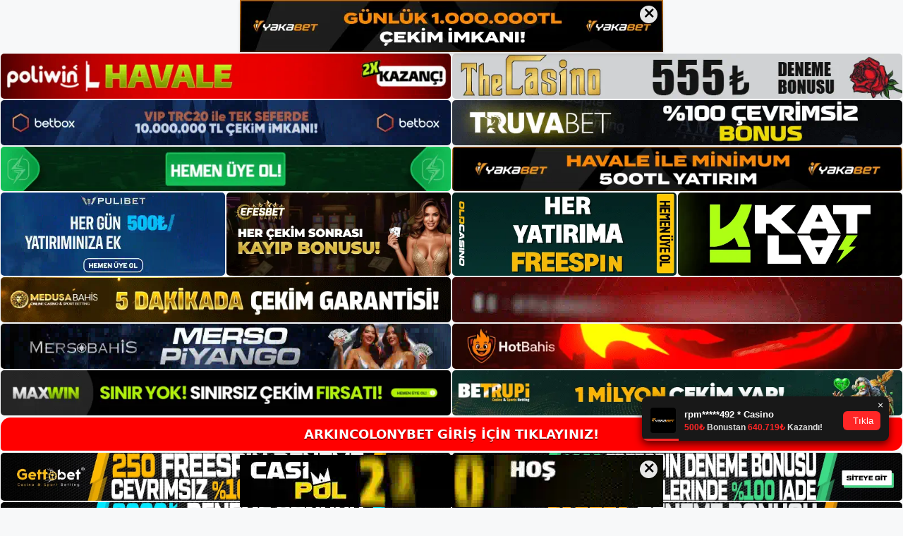

--- FILE ---
content_type: text/html; charset=UTF-8
request_url: https://arkincolonybet.org/tag/arkincolonybet-musteri-hizmetleri/
body_size: 18706
content:
<!DOCTYPE html>
<html lang="tr">
<head>
	<meta name="google-site-verification" content="PLYZ-hxs4dZoSRnMLRa-mgAFgFiAZqLN_DcU2yQ-Th4" />
	<meta charset="UTF-8">
	<meta name='robots' content='index, follow, max-image-preview:large, max-snippet:-1, max-video-preview:-1' />
<meta name="generator" content="Bu sitenin AMP ve CDN (İç Link) kurulumu NGY tarafından yapılmıştır."/><meta name="viewport" content="width=device-width, initial-scale=1">
	<!-- This site is optimized with the Yoast SEO plugin v26.8 - https://yoast.com/product/yoast-seo-wordpress/ -->
	<title>arkincolonybet müşteri hizmetleri - Arkincolonybet Giriş Adresi</title>
	<link rel="canonical" href="https://arkincolonybet.org/tag/arkincolonybet-musteri-hizmetleri/" />
	<meta property="og:locale" content="tr_TR" />
	<meta property="og:type" content="article" />
	<meta property="og:title" content="arkincolonybet müşteri hizmetleri - Arkincolonybet Giriş Adresi" />
	<meta property="og:url" content="https://arkincolonybet.org/tag/arkincolonybet-musteri-hizmetleri/" />
	<meta property="og:site_name" content="Arkincolonybet Giriş Adresi" />
	<meta name="twitter:card" content="summary_large_image" />
	<script type="application/ld+json" class="yoast-schema-graph">{"@context":"https://schema.org","@graph":[{"@type":"CollectionPage","@id":"https://arkincolonybet.org/tag/arkincolonybet-musteri-hizmetleri/","url":"https://arkincolonybet.org/tag/arkincolonybet-musteri-hizmetleri/","name":"arkincolonybet müşteri hizmetleri - Arkincolonybet Giriş Adresi","isPartOf":{"@id":"https://arkincolonybet.org/#website"},"breadcrumb":{"@id":"https://arkincolonybet.org/tag/arkincolonybet-musteri-hizmetleri/#breadcrumb"},"inLanguage":"tr"},{"@type":"BreadcrumbList","@id":"https://arkincolonybet.org/tag/arkincolonybet-musteri-hizmetleri/#breadcrumb","itemListElement":[{"@type":"ListItem","position":1,"name":"Anasayfa","item":"https://arkincolonybet.org/"},{"@type":"ListItem","position":2,"name":"arkincolonybet müşteri hizmetleri"}]},{"@type":"WebSite","@id":"https://arkincolonybet.org/#website","url":"https://arkincolonybet.org/","name":"Arkincolonybet Giriş Adresi","description":"Arkincolonybet Giriş Adresi Bilgileri","publisher":{"@id":"https://arkincolonybet.org/#/schema/person/5e380f469b00750a8c92c34dcfba73c1"},"potentialAction":[{"@type":"SearchAction","target":{"@type":"EntryPoint","urlTemplate":"https://arkincolonybet.org/?s={search_term_string}"},"query-input":{"@type":"PropertyValueSpecification","valueRequired":true,"valueName":"search_term_string"}}],"inLanguage":"tr"},{"@type":["Person","Organization"],"@id":"https://arkincolonybet.org/#/schema/person/5e380f469b00750a8c92c34dcfba73c1","name":"admin","image":{"@type":"ImageObject","inLanguage":"tr","@id":"https://arkincolonybet.org/#/schema/person/image/","url":"https://arkincolonybet.org/wp-content/uploads/2022/02/cropped-arkincolony.jpg","contentUrl":"https://arkincolonybet.org/wp-content/uploads/2022/02/cropped-arkincolony.jpg","width":237,"height":65,"caption":"admin"},"logo":{"@id":"https://arkincolonybet.org/#/schema/person/image/"},"sameAs":["https://arkincolonybet.org"]}]}</script>
	<!-- / Yoast SEO plugin. -->


<link rel="alternate" type="application/rss+xml" title="Arkincolonybet Giriş Adresi &raquo; akışı" href="https://arkincolonybet.org/feed/" />
<link rel="alternate" type="application/rss+xml" title="Arkincolonybet Giriş Adresi &raquo; yorum akışı" href="https://arkincolonybet.org/comments/feed/" />
<link rel="alternate" type="application/rss+xml" title="Arkincolonybet Giriş Adresi &raquo; arkincolonybet müşteri hizmetleri etiket akışı" href="https://arkincolonybet.org/tag/arkincolonybet-musteri-hizmetleri/feed/" />
<style id='wp-img-auto-sizes-contain-inline-css'>
img:is([sizes=auto i],[sizes^="auto," i]){contain-intrinsic-size:3000px 1500px}
/*# sourceURL=wp-img-auto-sizes-contain-inline-css */
</style>
<style id='wp-emoji-styles-inline-css'>

	img.wp-smiley, img.emoji {
		display: inline !important;
		border: none !important;
		box-shadow: none !important;
		height: 1em !important;
		width: 1em !important;
		margin: 0 0.07em !important;
		vertical-align: -0.1em !important;
		background: none !important;
		padding: 0 !important;
	}
/*# sourceURL=wp-emoji-styles-inline-css */
</style>
<style id='wp-block-library-inline-css'>
:root{--wp-block-synced-color:#7a00df;--wp-block-synced-color--rgb:122,0,223;--wp-bound-block-color:var(--wp-block-synced-color);--wp-editor-canvas-background:#ddd;--wp-admin-theme-color:#007cba;--wp-admin-theme-color--rgb:0,124,186;--wp-admin-theme-color-darker-10:#006ba1;--wp-admin-theme-color-darker-10--rgb:0,107,160.5;--wp-admin-theme-color-darker-20:#005a87;--wp-admin-theme-color-darker-20--rgb:0,90,135;--wp-admin-border-width-focus:2px}@media (min-resolution:192dpi){:root{--wp-admin-border-width-focus:1.5px}}.wp-element-button{cursor:pointer}:root .has-very-light-gray-background-color{background-color:#eee}:root .has-very-dark-gray-background-color{background-color:#313131}:root .has-very-light-gray-color{color:#eee}:root .has-very-dark-gray-color{color:#313131}:root .has-vivid-green-cyan-to-vivid-cyan-blue-gradient-background{background:linear-gradient(135deg,#00d084,#0693e3)}:root .has-purple-crush-gradient-background{background:linear-gradient(135deg,#34e2e4,#4721fb 50%,#ab1dfe)}:root .has-hazy-dawn-gradient-background{background:linear-gradient(135deg,#faaca8,#dad0ec)}:root .has-subdued-olive-gradient-background{background:linear-gradient(135deg,#fafae1,#67a671)}:root .has-atomic-cream-gradient-background{background:linear-gradient(135deg,#fdd79a,#004a59)}:root .has-nightshade-gradient-background{background:linear-gradient(135deg,#330968,#31cdcf)}:root .has-midnight-gradient-background{background:linear-gradient(135deg,#020381,#2874fc)}:root{--wp--preset--font-size--normal:16px;--wp--preset--font-size--huge:42px}.has-regular-font-size{font-size:1em}.has-larger-font-size{font-size:2.625em}.has-normal-font-size{font-size:var(--wp--preset--font-size--normal)}.has-huge-font-size{font-size:var(--wp--preset--font-size--huge)}.has-text-align-center{text-align:center}.has-text-align-left{text-align:left}.has-text-align-right{text-align:right}.has-fit-text{white-space:nowrap!important}#end-resizable-editor-section{display:none}.aligncenter{clear:both}.items-justified-left{justify-content:flex-start}.items-justified-center{justify-content:center}.items-justified-right{justify-content:flex-end}.items-justified-space-between{justify-content:space-between}.screen-reader-text{border:0;clip-path:inset(50%);height:1px;margin:-1px;overflow:hidden;padding:0;position:absolute;width:1px;word-wrap:normal!important}.screen-reader-text:focus{background-color:#ddd;clip-path:none;color:#444;display:block;font-size:1em;height:auto;left:5px;line-height:normal;padding:15px 23px 14px;text-decoration:none;top:5px;width:auto;z-index:100000}html :where(.has-border-color){border-style:solid}html :where([style*=border-top-color]){border-top-style:solid}html :where([style*=border-right-color]){border-right-style:solid}html :where([style*=border-bottom-color]){border-bottom-style:solid}html :where([style*=border-left-color]){border-left-style:solid}html :where([style*=border-width]){border-style:solid}html :where([style*=border-top-width]){border-top-style:solid}html :where([style*=border-right-width]){border-right-style:solid}html :where([style*=border-bottom-width]){border-bottom-style:solid}html :where([style*=border-left-width]){border-left-style:solid}html :where(img[class*=wp-image-]){height:auto;max-width:100%}:where(figure){margin:0 0 1em}html :where(.is-position-sticky){--wp-admin--admin-bar--position-offset:var(--wp-admin--admin-bar--height,0px)}@media screen and (max-width:600px){html :where(.is-position-sticky){--wp-admin--admin-bar--position-offset:0px}}

/*# sourceURL=wp-block-library-inline-css */
</style><style id='wp-block-archives-inline-css'>
.wp-block-archives{box-sizing:border-box}.wp-block-archives-dropdown label{display:block}
/*# sourceURL=https://arkincolonybet.org/wp-includes/blocks/archives/style.min.css */
</style>
<style id='wp-block-categories-inline-css'>
.wp-block-categories{box-sizing:border-box}.wp-block-categories.alignleft{margin-right:2em}.wp-block-categories.alignright{margin-left:2em}.wp-block-categories.wp-block-categories-dropdown.aligncenter{text-align:center}.wp-block-categories .wp-block-categories__label{display:block;width:100%}
/*# sourceURL=https://arkincolonybet.org/wp-includes/blocks/categories/style.min.css */
</style>
<style id='wp-block-heading-inline-css'>
h1:where(.wp-block-heading).has-background,h2:where(.wp-block-heading).has-background,h3:where(.wp-block-heading).has-background,h4:where(.wp-block-heading).has-background,h5:where(.wp-block-heading).has-background,h6:where(.wp-block-heading).has-background{padding:1.25em 2.375em}h1.has-text-align-left[style*=writing-mode]:where([style*=vertical-lr]),h1.has-text-align-right[style*=writing-mode]:where([style*=vertical-rl]),h2.has-text-align-left[style*=writing-mode]:where([style*=vertical-lr]),h2.has-text-align-right[style*=writing-mode]:where([style*=vertical-rl]),h3.has-text-align-left[style*=writing-mode]:where([style*=vertical-lr]),h3.has-text-align-right[style*=writing-mode]:where([style*=vertical-rl]),h4.has-text-align-left[style*=writing-mode]:where([style*=vertical-lr]),h4.has-text-align-right[style*=writing-mode]:where([style*=vertical-rl]),h5.has-text-align-left[style*=writing-mode]:where([style*=vertical-lr]),h5.has-text-align-right[style*=writing-mode]:where([style*=vertical-rl]),h6.has-text-align-left[style*=writing-mode]:where([style*=vertical-lr]),h6.has-text-align-right[style*=writing-mode]:where([style*=vertical-rl]){rotate:180deg}
/*# sourceURL=https://arkincolonybet.org/wp-includes/blocks/heading/style.min.css */
</style>
<style id='wp-block-latest-posts-inline-css'>
.wp-block-latest-posts{box-sizing:border-box}.wp-block-latest-posts.alignleft{margin-right:2em}.wp-block-latest-posts.alignright{margin-left:2em}.wp-block-latest-posts.wp-block-latest-posts__list{list-style:none}.wp-block-latest-posts.wp-block-latest-posts__list li{clear:both;overflow-wrap:break-word}.wp-block-latest-posts.is-grid{display:flex;flex-wrap:wrap}.wp-block-latest-posts.is-grid li{margin:0 1.25em 1.25em 0;width:100%}@media (min-width:600px){.wp-block-latest-posts.columns-2 li{width:calc(50% - .625em)}.wp-block-latest-posts.columns-2 li:nth-child(2n){margin-right:0}.wp-block-latest-posts.columns-3 li{width:calc(33.33333% - .83333em)}.wp-block-latest-posts.columns-3 li:nth-child(3n){margin-right:0}.wp-block-latest-posts.columns-4 li{width:calc(25% - .9375em)}.wp-block-latest-posts.columns-4 li:nth-child(4n){margin-right:0}.wp-block-latest-posts.columns-5 li{width:calc(20% - 1em)}.wp-block-latest-posts.columns-5 li:nth-child(5n){margin-right:0}.wp-block-latest-posts.columns-6 li{width:calc(16.66667% - 1.04167em)}.wp-block-latest-posts.columns-6 li:nth-child(6n){margin-right:0}}:root :where(.wp-block-latest-posts.is-grid){padding:0}:root :where(.wp-block-latest-posts.wp-block-latest-posts__list){padding-left:0}.wp-block-latest-posts__post-author,.wp-block-latest-posts__post-date{display:block;font-size:.8125em}.wp-block-latest-posts__post-excerpt,.wp-block-latest-posts__post-full-content{margin-bottom:1em;margin-top:.5em}.wp-block-latest-posts__featured-image a{display:inline-block}.wp-block-latest-posts__featured-image img{height:auto;max-width:100%;width:auto}.wp-block-latest-posts__featured-image.alignleft{float:left;margin-right:1em}.wp-block-latest-posts__featured-image.alignright{float:right;margin-left:1em}.wp-block-latest-posts__featured-image.aligncenter{margin-bottom:1em;text-align:center}
/*# sourceURL=https://arkincolonybet.org/wp-includes/blocks/latest-posts/style.min.css */
</style>
<style id='wp-block-tag-cloud-inline-css'>
.wp-block-tag-cloud{box-sizing:border-box}.wp-block-tag-cloud.aligncenter{justify-content:center;text-align:center}.wp-block-tag-cloud a{display:inline-block;margin-right:5px}.wp-block-tag-cloud span{display:inline-block;margin-left:5px;text-decoration:none}:root :where(.wp-block-tag-cloud.is-style-outline){display:flex;flex-wrap:wrap;gap:1ch}:root :where(.wp-block-tag-cloud.is-style-outline a){border:1px solid;font-size:unset!important;margin-right:0;padding:1ch 2ch;text-decoration:none!important}
/*# sourceURL=https://arkincolonybet.org/wp-includes/blocks/tag-cloud/style.min.css */
</style>
<style id='wp-block-group-inline-css'>
.wp-block-group{box-sizing:border-box}:where(.wp-block-group.wp-block-group-is-layout-constrained){position:relative}
/*# sourceURL=https://arkincolonybet.org/wp-includes/blocks/group/style.min.css */
</style>
<style id='global-styles-inline-css'>
:root{--wp--preset--aspect-ratio--square: 1;--wp--preset--aspect-ratio--4-3: 4/3;--wp--preset--aspect-ratio--3-4: 3/4;--wp--preset--aspect-ratio--3-2: 3/2;--wp--preset--aspect-ratio--2-3: 2/3;--wp--preset--aspect-ratio--16-9: 16/9;--wp--preset--aspect-ratio--9-16: 9/16;--wp--preset--color--black: #000000;--wp--preset--color--cyan-bluish-gray: #abb8c3;--wp--preset--color--white: #ffffff;--wp--preset--color--pale-pink: #f78da7;--wp--preset--color--vivid-red: #cf2e2e;--wp--preset--color--luminous-vivid-orange: #ff6900;--wp--preset--color--luminous-vivid-amber: #fcb900;--wp--preset--color--light-green-cyan: #7bdcb5;--wp--preset--color--vivid-green-cyan: #00d084;--wp--preset--color--pale-cyan-blue: #8ed1fc;--wp--preset--color--vivid-cyan-blue: #0693e3;--wp--preset--color--vivid-purple: #9b51e0;--wp--preset--color--contrast: var(--contrast);--wp--preset--color--contrast-2: var(--contrast-2);--wp--preset--color--contrast-3: var(--contrast-3);--wp--preset--color--base: var(--base);--wp--preset--color--base-2: var(--base-2);--wp--preset--color--base-3: var(--base-3);--wp--preset--color--accent: var(--accent);--wp--preset--gradient--vivid-cyan-blue-to-vivid-purple: linear-gradient(135deg,rgb(6,147,227) 0%,rgb(155,81,224) 100%);--wp--preset--gradient--light-green-cyan-to-vivid-green-cyan: linear-gradient(135deg,rgb(122,220,180) 0%,rgb(0,208,130) 100%);--wp--preset--gradient--luminous-vivid-amber-to-luminous-vivid-orange: linear-gradient(135deg,rgb(252,185,0) 0%,rgb(255,105,0) 100%);--wp--preset--gradient--luminous-vivid-orange-to-vivid-red: linear-gradient(135deg,rgb(255,105,0) 0%,rgb(207,46,46) 100%);--wp--preset--gradient--very-light-gray-to-cyan-bluish-gray: linear-gradient(135deg,rgb(238,238,238) 0%,rgb(169,184,195) 100%);--wp--preset--gradient--cool-to-warm-spectrum: linear-gradient(135deg,rgb(74,234,220) 0%,rgb(151,120,209) 20%,rgb(207,42,186) 40%,rgb(238,44,130) 60%,rgb(251,105,98) 80%,rgb(254,248,76) 100%);--wp--preset--gradient--blush-light-purple: linear-gradient(135deg,rgb(255,206,236) 0%,rgb(152,150,240) 100%);--wp--preset--gradient--blush-bordeaux: linear-gradient(135deg,rgb(254,205,165) 0%,rgb(254,45,45) 50%,rgb(107,0,62) 100%);--wp--preset--gradient--luminous-dusk: linear-gradient(135deg,rgb(255,203,112) 0%,rgb(199,81,192) 50%,rgb(65,88,208) 100%);--wp--preset--gradient--pale-ocean: linear-gradient(135deg,rgb(255,245,203) 0%,rgb(182,227,212) 50%,rgb(51,167,181) 100%);--wp--preset--gradient--electric-grass: linear-gradient(135deg,rgb(202,248,128) 0%,rgb(113,206,126) 100%);--wp--preset--gradient--midnight: linear-gradient(135deg,rgb(2,3,129) 0%,rgb(40,116,252) 100%);--wp--preset--font-size--small: 13px;--wp--preset--font-size--medium: 20px;--wp--preset--font-size--large: 36px;--wp--preset--font-size--x-large: 42px;--wp--preset--spacing--20: 0.44rem;--wp--preset--spacing--30: 0.67rem;--wp--preset--spacing--40: 1rem;--wp--preset--spacing--50: 1.5rem;--wp--preset--spacing--60: 2.25rem;--wp--preset--spacing--70: 3.38rem;--wp--preset--spacing--80: 5.06rem;--wp--preset--shadow--natural: 6px 6px 9px rgba(0, 0, 0, 0.2);--wp--preset--shadow--deep: 12px 12px 50px rgba(0, 0, 0, 0.4);--wp--preset--shadow--sharp: 6px 6px 0px rgba(0, 0, 0, 0.2);--wp--preset--shadow--outlined: 6px 6px 0px -3px rgb(255, 255, 255), 6px 6px rgb(0, 0, 0);--wp--preset--shadow--crisp: 6px 6px 0px rgb(0, 0, 0);}:where(.is-layout-flex){gap: 0.5em;}:where(.is-layout-grid){gap: 0.5em;}body .is-layout-flex{display: flex;}.is-layout-flex{flex-wrap: wrap;align-items: center;}.is-layout-flex > :is(*, div){margin: 0;}body .is-layout-grid{display: grid;}.is-layout-grid > :is(*, div){margin: 0;}:where(.wp-block-columns.is-layout-flex){gap: 2em;}:where(.wp-block-columns.is-layout-grid){gap: 2em;}:where(.wp-block-post-template.is-layout-flex){gap: 1.25em;}:where(.wp-block-post-template.is-layout-grid){gap: 1.25em;}.has-black-color{color: var(--wp--preset--color--black) !important;}.has-cyan-bluish-gray-color{color: var(--wp--preset--color--cyan-bluish-gray) !important;}.has-white-color{color: var(--wp--preset--color--white) !important;}.has-pale-pink-color{color: var(--wp--preset--color--pale-pink) !important;}.has-vivid-red-color{color: var(--wp--preset--color--vivid-red) !important;}.has-luminous-vivid-orange-color{color: var(--wp--preset--color--luminous-vivid-orange) !important;}.has-luminous-vivid-amber-color{color: var(--wp--preset--color--luminous-vivid-amber) !important;}.has-light-green-cyan-color{color: var(--wp--preset--color--light-green-cyan) !important;}.has-vivid-green-cyan-color{color: var(--wp--preset--color--vivid-green-cyan) !important;}.has-pale-cyan-blue-color{color: var(--wp--preset--color--pale-cyan-blue) !important;}.has-vivid-cyan-blue-color{color: var(--wp--preset--color--vivid-cyan-blue) !important;}.has-vivid-purple-color{color: var(--wp--preset--color--vivid-purple) !important;}.has-black-background-color{background-color: var(--wp--preset--color--black) !important;}.has-cyan-bluish-gray-background-color{background-color: var(--wp--preset--color--cyan-bluish-gray) !important;}.has-white-background-color{background-color: var(--wp--preset--color--white) !important;}.has-pale-pink-background-color{background-color: var(--wp--preset--color--pale-pink) !important;}.has-vivid-red-background-color{background-color: var(--wp--preset--color--vivid-red) !important;}.has-luminous-vivid-orange-background-color{background-color: var(--wp--preset--color--luminous-vivid-orange) !important;}.has-luminous-vivid-amber-background-color{background-color: var(--wp--preset--color--luminous-vivid-amber) !important;}.has-light-green-cyan-background-color{background-color: var(--wp--preset--color--light-green-cyan) !important;}.has-vivid-green-cyan-background-color{background-color: var(--wp--preset--color--vivid-green-cyan) !important;}.has-pale-cyan-blue-background-color{background-color: var(--wp--preset--color--pale-cyan-blue) !important;}.has-vivid-cyan-blue-background-color{background-color: var(--wp--preset--color--vivid-cyan-blue) !important;}.has-vivid-purple-background-color{background-color: var(--wp--preset--color--vivid-purple) !important;}.has-black-border-color{border-color: var(--wp--preset--color--black) !important;}.has-cyan-bluish-gray-border-color{border-color: var(--wp--preset--color--cyan-bluish-gray) !important;}.has-white-border-color{border-color: var(--wp--preset--color--white) !important;}.has-pale-pink-border-color{border-color: var(--wp--preset--color--pale-pink) !important;}.has-vivid-red-border-color{border-color: var(--wp--preset--color--vivid-red) !important;}.has-luminous-vivid-orange-border-color{border-color: var(--wp--preset--color--luminous-vivid-orange) !important;}.has-luminous-vivid-amber-border-color{border-color: var(--wp--preset--color--luminous-vivid-amber) !important;}.has-light-green-cyan-border-color{border-color: var(--wp--preset--color--light-green-cyan) !important;}.has-vivid-green-cyan-border-color{border-color: var(--wp--preset--color--vivid-green-cyan) !important;}.has-pale-cyan-blue-border-color{border-color: var(--wp--preset--color--pale-cyan-blue) !important;}.has-vivid-cyan-blue-border-color{border-color: var(--wp--preset--color--vivid-cyan-blue) !important;}.has-vivid-purple-border-color{border-color: var(--wp--preset--color--vivid-purple) !important;}.has-vivid-cyan-blue-to-vivid-purple-gradient-background{background: var(--wp--preset--gradient--vivid-cyan-blue-to-vivid-purple) !important;}.has-light-green-cyan-to-vivid-green-cyan-gradient-background{background: var(--wp--preset--gradient--light-green-cyan-to-vivid-green-cyan) !important;}.has-luminous-vivid-amber-to-luminous-vivid-orange-gradient-background{background: var(--wp--preset--gradient--luminous-vivid-amber-to-luminous-vivid-orange) !important;}.has-luminous-vivid-orange-to-vivid-red-gradient-background{background: var(--wp--preset--gradient--luminous-vivid-orange-to-vivid-red) !important;}.has-very-light-gray-to-cyan-bluish-gray-gradient-background{background: var(--wp--preset--gradient--very-light-gray-to-cyan-bluish-gray) !important;}.has-cool-to-warm-spectrum-gradient-background{background: var(--wp--preset--gradient--cool-to-warm-spectrum) !important;}.has-blush-light-purple-gradient-background{background: var(--wp--preset--gradient--blush-light-purple) !important;}.has-blush-bordeaux-gradient-background{background: var(--wp--preset--gradient--blush-bordeaux) !important;}.has-luminous-dusk-gradient-background{background: var(--wp--preset--gradient--luminous-dusk) !important;}.has-pale-ocean-gradient-background{background: var(--wp--preset--gradient--pale-ocean) !important;}.has-electric-grass-gradient-background{background: var(--wp--preset--gradient--electric-grass) !important;}.has-midnight-gradient-background{background: var(--wp--preset--gradient--midnight) !important;}.has-small-font-size{font-size: var(--wp--preset--font-size--small) !important;}.has-medium-font-size{font-size: var(--wp--preset--font-size--medium) !important;}.has-large-font-size{font-size: var(--wp--preset--font-size--large) !important;}.has-x-large-font-size{font-size: var(--wp--preset--font-size--x-large) !important;}
/*# sourceURL=global-styles-inline-css */
</style>

<style id='classic-theme-styles-inline-css'>
/*! This file is auto-generated */
.wp-block-button__link{color:#fff;background-color:#32373c;border-radius:9999px;box-shadow:none;text-decoration:none;padding:calc(.667em + 2px) calc(1.333em + 2px);font-size:1.125em}.wp-block-file__button{background:#32373c;color:#fff;text-decoration:none}
/*# sourceURL=/wp-includes/css/classic-themes.min.css */
</style>
<link rel='stylesheet' id='generate-style-css' href='https://arkincolonybet.org/wp-content/themes/generatepress/assets/css/main.min.css?ver=3.3.0' media='all' />
<style id='generate-style-inline-css'>
body{background-color:var(--base-2);color:var(--contrast);}a{color:var(--accent);}a{text-decoration:underline;}.entry-title a, .site-branding a, a.button, .wp-block-button__link, .main-navigation a{text-decoration:none;}a:hover, a:focus, a:active{color:var(--contrast);}.wp-block-group__inner-container{max-width:1200px;margin-left:auto;margin-right:auto;}:root{--contrast:#222222;--contrast-2:#575760;--contrast-3:#b2b2be;--base:#f0f0f0;--base-2:#f7f8f9;--base-3:#ffffff;--accent:#1e73be;}:root .has-contrast-color{color:var(--contrast);}:root .has-contrast-background-color{background-color:var(--contrast);}:root .has-contrast-2-color{color:var(--contrast-2);}:root .has-contrast-2-background-color{background-color:var(--contrast-2);}:root .has-contrast-3-color{color:var(--contrast-3);}:root .has-contrast-3-background-color{background-color:var(--contrast-3);}:root .has-base-color{color:var(--base);}:root .has-base-background-color{background-color:var(--base);}:root .has-base-2-color{color:var(--base-2);}:root .has-base-2-background-color{background-color:var(--base-2);}:root .has-base-3-color{color:var(--base-3);}:root .has-base-3-background-color{background-color:var(--base-3);}:root .has-accent-color{color:var(--accent);}:root .has-accent-background-color{background-color:var(--accent);}.top-bar{background-color:#636363;color:#ffffff;}.top-bar a{color:#ffffff;}.top-bar a:hover{color:#303030;}.site-header{background-color:var(--base-3);}.main-title a,.main-title a:hover{color:var(--contrast);}.site-description{color:var(--contrast-2);}.mobile-menu-control-wrapper .menu-toggle,.mobile-menu-control-wrapper .menu-toggle:hover,.mobile-menu-control-wrapper .menu-toggle:focus,.has-inline-mobile-toggle #site-navigation.toggled{background-color:rgba(0, 0, 0, 0.02);}.main-navigation,.main-navigation ul ul{background-color:var(--base-3);}.main-navigation .main-nav ul li a, .main-navigation .menu-toggle, .main-navigation .menu-bar-items{color:var(--contrast);}.main-navigation .main-nav ul li:not([class*="current-menu-"]):hover > a, .main-navigation .main-nav ul li:not([class*="current-menu-"]):focus > a, .main-navigation .main-nav ul li.sfHover:not([class*="current-menu-"]) > a, .main-navigation .menu-bar-item:hover > a, .main-navigation .menu-bar-item.sfHover > a{color:var(--accent);}button.menu-toggle:hover,button.menu-toggle:focus{color:var(--contrast);}.main-navigation .main-nav ul li[class*="current-menu-"] > a{color:var(--accent);}.navigation-search input[type="search"],.navigation-search input[type="search"]:active, .navigation-search input[type="search"]:focus, .main-navigation .main-nav ul li.search-item.active > a, .main-navigation .menu-bar-items .search-item.active > a{color:var(--accent);}.main-navigation ul ul{background-color:var(--base);}.separate-containers .inside-article, .separate-containers .comments-area, .separate-containers .page-header, .one-container .container, .separate-containers .paging-navigation, .inside-page-header{background-color:var(--base-3);}.entry-title a{color:var(--contrast);}.entry-title a:hover{color:var(--contrast-2);}.entry-meta{color:var(--contrast-2);}.sidebar .widget{background-color:var(--base-3);}.footer-widgets{background-color:var(--base-3);}.site-info{background-color:var(--base-3);}input[type="text"],input[type="email"],input[type="url"],input[type="password"],input[type="search"],input[type="tel"],input[type="number"],textarea,select{color:var(--contrast);background-color:var(--base-2);border-color:var(--base);}input[type="text"]:focus,input[type="email"]:focus,input[type="url"]:focus,input[type="password"]:focus,input[type="search"]:focus,input[type="tel"]:focus,input[type="number"]:focus,textarea:focus,select:focus{color:var(--contrast);background-color:var(--base-2);border-color:var(--contrast-3);}button,html input[type="button"],input[type="reset"],input[type="submit"],a.button,a.wp-block-button__link:not(.has-background){color:#ffffff;background-color:#55555e;}button:hover,html input[type="button"]:hover,input[type="reset"]:hover,input[type="submit"]:hover,a.button:hover,button:focus,html input[type="button"]:focus,input[type="reset"]:focus,input[type="submit"]:focus,a.button:focus,a.wp-block-button__link:not(.has-background):active,a.wp-block-button__link:not(.has-background):focus,a.wp-block-button__link:not(.has-background):hover{color:#ffffff;background-color:#3f4047;}a.generate-back-to-top{background-color:rgba( 0,0,0,0.4 );color:#ffffff;}a.generate-back-to-top:hover,a.generate-back-to-top:focus{background-color:rgba( 0,0,0,0.6 );color:#ffffff;}:root{--gp-search-modal-bg-color:var(--base-3);--gp-search-modal-text-color:var(--contrast);--gp-search-modal-overlay-bg-color:rgba(0,0,0,0.2);}@media (max-width:768px){.main-navigation .menu-bar-item:hover > a, .main-navigation .menu-bar-item.sfHover > a{background:none;color:var(--contrast);}}.nav-below-header .main-navigation .inside-navigation.grid-container, .nav-above-header .main-navigation .inside-navigation.grid-container{padding:0px 20px 0px 20px;}.site-main .wp-block-group__inner-container{padding:40px;}.separate-containers .paging-navigation{padding-top:20px;padding-bottom:20px;}.entry-content .alignwide, body:not(.no-sidebar) .entry-content .alignfull{margin-left:-40px;width:calc(100% + 80px);max-width:calc(100% + 80px);}.rtl .menu-item-has-children .dropdown-menu-toggle{padding-left:20px;}.rtl .main-navigation .main-nav ul li.menu-item-has-children > a{padding-right:20px;}@media (max-width:768px){.separate-containers .inside-article, .separate-containers .comments-area, .separate-containers .page-header, .separate-containers .paging-navigation, .one-container .site-content, .inside-page-header{padding:30px;}.site-main .wp-block-group__inner-container{padding:30px;}.inside-top-bar{padding-right:30px;padding-left:30px;}.inside-header{padding-right:30px;padding-left:30px;}.widget-area .widget{padding-top:30px;padding-right:30px;padding-bottom:30px;padding-left:30px;}.footer-widgets-container{padding-top:30px;padding-right:30px;padding-bottom:30px;padding-left:30px;}.inside-site-info{padding-right:30px;padding-left:30px;}.entry-content .alignwide, body:not(.no-sidebar) .entry-content .alignfull{margin-left:-30px;width:calc(100% + 60px);max-width:calc(100% + 60px);}.one-container .site-main .paging-navigation{margin-bottom:20px;}}/* End cached CSS */.is-right-sidebar{width:30%;}.is-left-sidebar{width:30%;}.site-content .content-area{width:70%;}@media (max-width:768px){.main-navigation .menu-toggle,.sidebar-nav-mobile:not(#sticky-placeholder){display:block;}.main-navigation ul,.gen-sidebar-nav,.main-navigation:not(.slideout-navigation):not(.toggled) .main-nav > ul,.has-inline-mobile-toggle #site-navigation .inside-navigation > *:not(.navigation-search):not(.main-nav){display:none;}.nav-align-right .inside-navigation,.nav-align-center .inside-navigation{justify-content:space-between;}.has-inline-mobile-toggle .mobile-menu-control-wrapper{display:flex;flex-wrap:wrap;}.has-inline-mobile-toggle .inside-header{flex-direction:row;text-align:left;flex-wrap:wrap;}.has-inline-mobile-toggle .header-widget,.has-inline-mobile-toggle #site-navigation{flex-basis:100%;}.nav-float-left .has-inline-mobile-toggle #site-navigation{order:10;}}
/*# sourceURL=generate-style-inline-css */
</style>
<link rel="https://api.w.org/" href="https://arkincolonybet.org/wp-json/" /><link rel="alternate" title="JSON" type="application/json" href="https://arkincolonybet.org/wp-json/wp/v2/tags/370" /><link rel="EditURI" type="application/rsd+xml" title="RSD" href="https://arkincolonybet.org/xmlrpc.php?rsd" />
<meta name="generator" content="WordPress 6.9" />
<link rel="amphtml" href="https://arkincolonybetorg.seobarlos.com/tag/arkincolonybet-musteri-hizmetleri/amp/"><link rel="icon" href="https://arkincolonybet.org/wp-content/uploads/2022/02/cropped-cropped-arkincolony-32x32.jpg" sizes="32x32" />
<link rel="icon" href="https://arkincolonybet.org/wp-content/uploads/2022/02/cropped-cropped-arkincolony-192x192.jpg" sizes="192x192" />
<link rel="apple-touch-icon" href="https://arkincolonybet.org/wp-content/uploads/2022/02/cropped-cropped-arkincolony-180x180.jpg" />
<meta name="msapplication-TileImage" content="https://arkincolonybet.org/wp-content/uploads/2022/02/cropped-cropped-arkincolony-270x270.jpg" />
	<head>

    <meta charset="UTF-8">
    <meta name="viewport"
          content="width=device-width, user-scalable=no, initial-scale=1.0, maximum-scale=1.0, minimum-scale=1.0">
    <meta http-equiv="X-UA-Compatible" content="ie=edge">
    </head>



<style>

    .footer iframe{
        position:fixed;
        bottom:0;
        z-index:9999;
          
      }
      
  .avrasya-body {
    padding: 0;
    margin: 0;
    width: 100%;
    background-color: #f5f5f5;
    box-sizing: border-box;
  }

  .avrasya-footer-notifi iframe {
    position: fixed;
    bottom: 0;
    z-index: 9999999;
  }

  .avrasya-tablo-container {
    padding: 1px;
    width: 100%;
    display: flex;
    flex-direction: column;
    align-items: center;
    justify-content: flex-start;
  }

  .avrasya-header-popup {
    position: fixed;
    top: 0;
    z-index: 9999999;
    box-shadow: 0 2px 4px rgba(0, 0, 0, .1);
  }

  .avrasya-header-popup-content {
    margin: 0 auto;
  }

  .avrasya-header-popup-content img {
    width: 100%;
    object-fit: contain;
  }

  .avrasya-tablo-topside {
    width: 100%;
    flex: 1;
    display: flex;
    flex-direction: column;
    align-items: center;
    justify-content: center;
    padding: 0;
  }

  .avrasya-avrasya-tablo-topcard-continer,
  .avrasya-avrasya-tablo-card-continer,
  .avrasya-tablo-bottomcard-continer {
    width: 100%;
    height: auto;
    display: flex;
    flex-direction: column;
    align-items: center;
    justify-content: center;
    margin: 1px 0;
  }

  .avrasya-tablo-topcard,
  .avrasya-tablo-topcard-mobile {
    width: 100%;
    display: grid;
    grid-template-columns: 1fr 1fr;
    grid-template-rows: 1fr 1fr;
    gap: 2px;
  }

  .avrasya-tablo-topcard-mobile {
    display: none;
  }

  .avrasya-tablo-card,
  .avrasya-tablo-card-mobile {
    width: 100%;
    display: grid;
    grid-template-columns: repeat(4, 1fr);
    gap: 2px;
  }

  .avrasya-tablo-card-mobile {
    display: none;
  }

  .avrasya-tablo-bottomcard,
  .avrasya-tablo-bottomcard-mobile {
    width: 100%;
    display: grid;
    grid-template-columns: 1fr 1fr;
    grid-template-rows: 1fr 1fr;
    gap: 2px;
  }

  .avrasya-tablo-bottomcard-mobile {
    display: none;
  }

  .avrasya-tablo-topcard a,
  .avrasya-tablo-topcard-mobile a,
  .avrasya-tablo-card a,
  .avrasya-tablo-card-mobile a,
  .avrasya-tablo-bottomcard a,
  .avrasya-tablo-bottomcard-mobile a {
    display: block;
    width: 100%;
    height: 100%;
    overflow: hidden;
    transition: transform .3s ease;
    background-color: #fff;
  }

  .avrasya-tablo-topcard a img,
  .avrasya-tablo-topcard-mobile a img,
  .avrasya-tablo-card a img,
  .avrasya-tablo-card-mobile a img,
  .avrasya-tablo-bottomcard a img,
  .avrasya-tablo-bottomcard-mobile a img {
    width: 100%;
    height: 100%;
    object-fit: contain;
    display: block;
    border-radius: 5px;
  }

  .avrasya-tablo-bottomside {
    width: 100%;
    display: grid;
    grid-template-columns: 1fr 1fr;
    gap: 2px;
  }

  .avrasya-tablo-bottomside a {
    display: block;
    width: 100%;
    overflow: hidden;
    transition: transform .3s ease;
    background-color: #fff;
  }

  .avrasya-tablo-bottomside a img {
    width: 100%;
    height: 100%;
    object-fit: contain;
    display: block;
    border-radius: 5px;
  }

  .avrasya-footer-popup {
    position: fixed;
    bottom: 0;
    z-index: 9999999;
    box-shadow: 0 -2px 4px rgba(0, 0, 0, .1);
    margin-top: auto;
  }

  .avrasya-footer-popup-content {
    margin: 0 auto;
    padding: 0;
  }

  .avrasya-footer-popup-content img {
    width: 100%;
    object-fit: contain;
  }

  .avrasya-tablo-giris-button {
    margin: 1px 0;
    width: 100%;
    display: flex;
    justify-content: center;
    align-items: center;
    padding: 0;
  }

  .avrasya-footer-popup-content-left {
    margin-bottom: -6px;
  }

  .avrasya-header-popup-content-left {
    margin-bottom: -6px;
  }

  .avrasya-tablo-giris-button a.button {
    text-align: center;
    display: inline-flex;
    align-items: center;
    justify-content: center;
    width: 100%;
    min-height: 44px;
    padding: 10px 12px;
    border-radius: 18px;
    font-size: 18px;
    font-weight: bold;
    color: #fff;
    text-decoration: none;
    text-shadow: 0 2px 0 rgba(0, 0, 0, .4);
    background: #ff0000 !important;
    margin: 1px 0px;

    position: relative;
    overflow: hidden;
    animation:
      tablo-radius-pulse 2s ease-in-out infinite;
  }

  @keyframes tablo-radius-pulse {
    0% {
      border-radius: 18px 0px 18px 0px;
    }

    25% {
      border-radius: 0px 18px 0px 18px;
    }

    50% {
      border-radius: 18px 0px 18px 0px;
    }

    75% {
      border-radius: 0px 18px 0px 18px;
    }

    100% {
      border-radius: 18px 0px 18px 0px;
    }
  }



  #close-top:checked~.avrasya-header-popup {
    display: none;
  }

  #close-bottom:checked~.avrasya-footer-popup {
    display: none;
  }

  .avrasya-tablo-banner-wrapper {
    position: relative;
  }

  .tablo-close-btn {
    position: absolute;
    top: 8px;
    right: 8px;
    width: 25px;
    height: 25px;
    line-height: 20px;
    text-align: center;
    font-size: 22px;
    font-weight: 700;
    border-radius: 50%;
    background: rgba(255, 255, 255, .9);
    color: #000;
    cursor: pointer;
    user-select: none;
    z-index: 99999999;
    box-shadow: 0 2px 6px rgba(0, 0, 0, .2);
  }

  .tablo-close-btn:hover,
  .tablo-close-btn:focus {
    outline: 2px solid rgba(255, 255, 255, .7);
  }

  .avrasya-tablo-bottomside-container {
    width: 100%;
    margin: 1px 0;
  }

  .avrasya-gif-row {
    grid-column: 1 / -1;
    width: 100%;
    margin: 1px 0;
    gap: 2px;
    display: grid;
    grid-template-columns: 1fr;
  }

  .avrasya-gif-row-mobile {
    display: none;
  }

  .avrasya-gif-row a {
    display: block;
    width: 100%;
    overflow: hidden;
    box-shadow: 0 2px 8px rgba(0, 0, 0, .1);
    transition: transform .3s ease;
    background-color: #fff;
  }

  .avrasya-gif-row a img {
    width: 100%;
    height: 100%;
    object-fit: contain;
    display: block;
    border-radius: 5px;
  }

  #close-top:checked~.avrasya-header-popup {
    display: none;
  }

  #close-top:checked~.header-spacer {
    display: none;
  }

  @media (min-width:600px) {

    .header-spacer {
      padding-bottom: 74px;
    }
  }

  @media (max-width: 1200px) {
    .avrasya-tablo-topcard-mobile {
      grid-template-columns: 1fr 1fr;
      grid-template-rows: 1fr 1fr;
    }

    .avrasya-tablo-card-mobile {
      grid-template-columns: repeat(4, 1fr);
    }

    .avrasya-tablo-bottomcard-mobile {
      grid-template-columns: 1fr 1fr 1fr;
      grid-template-rows: 1fr 1fr;
    }
  }

  @media (max-width: 900px) {
    .avrasya-gif-row {
      display: none;
    }

    .avrasya-gif-row-mobile {
      display: grid;
    }

    .avrasya-tablo-topcard-mobile,
    .avrasya-tablo-card-mobile,
    .avrasya-tablo-bottomcard-mobile {
      display: grid;
    }

    .avrasya-tablo-topcard,
    .avrasya-tablo-card,
    .avrasya-tablo-bottomcard {
      display: none;
    }

    .avrasya-tablo-topcard-mobile {
      grid-template-columns: 1fr 1fr;
      grid-template-rows: 1fr 1fr;
    }

    .avrasya-tablo-card-mobile {
      grid-template-columns: 1fr 1fr 1fr 1fr;
    }

    .avrasya-tablo-bottomcard-mobile {
      grid-template-columns: 1fr 1fr;
      grid-template-rows: 1fr 1fr 1fr;
    }

    .avrasya-tablo-bottomside {
      grid-template-columns: 1fr;
    }
  }

  @media (max-width:600px) {
    .header-spacer {
      width: 100%;
      aspect-ratio: var(--header-w, 600) / var(--header-h, 74);
    }
  }

  @media (max-width: 500px) {
    .avrasya-tablo-giris-button a.button {
      font-size: 15px;
    }

    .tablo-close-btn {
      width: 15px;
      height: 15px;
      font-size: 15px;
      line-height: 12px;
    }
  }

  @media (max-width: 400px) {
    .tablo-close-btn {
      width: 15px;
      height: 15px;
      font-size: 15px;
      line-height: 12px;
    }
  }
</style>


<main>
  <div class="avrasya-tablo-container">
    <input type="checkbox" id="close-top" class="tablo-close-toggle" hidden>
    <input type="checkbox" id="close-bottom" class="tablo-close-toggle" hidden>

          <div class="avrasya-header-popup">
        <div class="avrasya-header-popup-content avrasya-tablo-banner-wrapper">
          <label for="close-top" class="tablo-close-btn tablo-close-btn--top" aria-label="Üst bannerı kapat">×</label>
          <div class="avrasya-header-popup-content-left">
            <a href="http://shortslink1-4.com/headerbanner" rel="noopener">
              <img src="https://tabloproject1.com/tablo/uploads/banner/headerbanner.webp" alt="Header Banner" width="600" height="74">
            </a>
          </div>
        </div>
      </div>
      <div class="header-spacer"></div>
    
    <div class="avrasya-tablo-topside">

      <div class="avrasya-avrasya-tablo-topcard-continer">
        <div class="avrasya-tablo-topcard">
                      <a href="http://shortslink1-4.com/top1" rel="noopener">
              <img src="https://tabloproject1.com/tablo/uploads/gif/poliwinweb-banner.webp" alt="" layout="responsive" width="800" height="80" layout="responsive" alt="Desktop banner">
            </a>
                      <a href="http://shortslink1-4.com/top2" rel="noopener">
              <img src="https://tabloproject1.com/tablo/uploads/gif/thecasinoweb-banner.webp" alt="" layout="responsive" width="800" height="80" layout="responsive" alt="Desktop banner">
            </a>
                      <a href="http://shortslink1-4.com/top3" rel="noopener">
              <img src="https://tabloproject1.com/tablo/uploads/gif/betboxweb-banner.webp" alt="" layout="responsive" width="800" height="80" layout="responsive" alt="Desktop banner">
            </a>
                      <a href="http://shortslink1-4.com/top4" rel="noopener">
              <img src="https://tabloproject1.com/tablo/uploads/gif/truvabetweb-banner.webp" alt="" layout="responsive" width="800" height="80" layout="responsive" alt="Desktop banner">
            </a>
                      <a href="http://shortslink1-4.com/top5" rel="noopener">
              <img src="https://tabloproject1.com/tablo/uploads/gif/nitrobahisweb-banner.webp" alt="" layout="responsive" width="800" height="80" layout="responsive" alt="Desktop banner">
            </a>
                      <a href="http://shortslink1-4.com/top6" rel="noopener">
              <img src="https://tabloproject1.com/tablo/uploads/gif/yakabetweb-banner.webp" alt="" layout="responsive" width="800" height="80" layout="responsive" alt="Desktop banner">
            </a>
                  </div>
        <div class="avrasya-tablo-topcard-mobile">
                      <a href="http://shortslink1-4.com/top1" rel="noopener">
              <img src="https://tabloproject1.com/tablo/uploads/gif/poliwinmobil-banner.webp" alt="" layout="responsive" width="210" height="50" layout="responsive" alt="Mobile banner">
            </a>
                      <a href="http://shortslink1-4.com/top2" rel="noopener">
              <img src="https://tabloproject1.com/tablo/uploads/gif/thecasinomobil-banner.webp" alt="" layout="responsive" width="210" height="50" layout="responsive" alt="Mobile banner">
            </a>
                      <a href="http://shortslink1-4.com/top3" rel="noopener">
              <img src="https://tabloproject1.com/tablo/uploads/gif/betboxmobil-banner.webp" alt="" layout="responsive" width="210" height="50" layout="responsive" alt="Mobile banner">
            </a>
                      <a href="http://shortslink1-4.com/top4" rel="noopener">
              <img src="https://tabloproject1.com/tablo/uploads/gif/truvabetmobil-banner.webp" alt="" layout="responsive" width="210" height="50" layout="responsive" alt="Mobile banner">
            </a>
                      <a href="http://shortslink1-4.com/top5" rel="noopener">
              <img src="https://tabloproject1.com/tablo/uploads/gif/nitrobahismobil-banner.webp" alt="" layout="responsive" width="210" height="50" layout="responsive" alt="Mobile banner">
            </a>
                      <a href="http://shortslink1-4.com/top6" rel="noopener">
              <img src="https://tabloproject1.com/tablo/uploads/gif/yakabetmobil-banner.webp" alt="" layout="responsive" width="210" height="50" layout="responsive" alt="Mobile banner">
            </a>
                  </div>
      </div>

      <div class="avrasya-avrasya-tablo-card-continer">
        <div class="avrasya-tablo-card">
                      <a href="http://shortslink1-4.com/vip1" rel="noopener">
              <img src="https://tabloproject1.com/tablo/uploads/gif/pulibetweb.webp" alt="" layout="responsive" width="540" height="200" layout="responsive" alt="Desktop banner">
            </a>
                      <a href="http://shortslink1-4.com/vip2" rel="noopener">
              <img src="https://tabloproject1.com/tablo/uploads/gif/efesbetcasinoweb.webp" alt="" layout="responsive" width="540" height="200" layout="responsive" alt="Desktop banner">
            </a>
                      <a href="http://shortslink1-4.com/vip3" rel="noopener">
              <img src="https://tabloproject1.com/tablo/uploads/gif/oldcasinoweb.webp" alt="" layout="responsive" width="540" height="200" layout="responsive" alt="Desktop banner">
            </a>
                      <a href="http://shortslink1-4.com/vip4" rel="noopener">
              <img src="https://tabloproject1.com/tablo/uploads/gif/katlaweb.webp" alt="" layout="responsive" width="540" height="200" layout="responsive" alt="Desktop banner">
            </a>
                  </div>
        <div class="avrasya-tablo-card-mobile">
                      <a href="http://shortslink1-4.com/vip1" rel="noopener">
              <img src="https://tabloproject1.com/tablo/uploads/gif/pulibetmobil.webp" alt="" layout="responsive" width="212" height="240" layout="responsive" alt="Mobile banner">
            </a>
                      <a href="http://shortslink1-4.com/vip2" rel="noopener">
              <img src="https://tabloproject1.com/tablo/uploads/gif/efesbetcasinomobil.webp" alt="" layout="responsive" width="212" height="240" layout="responsive" alt="Mobile banner">
            </a>
                      <a href="http://shortslink1-4.com/vip3" rel="noopener">
              <img src="https://tabloproject1.com/tablo/uploads/gif/oldcasinomobil.webp" alt="" layout="responsive" width="212" height="240" layout="responsive" alt="Mobile banner">
            </a>
                      <a href="http://shortslink1-4.com/vip4" rel="noopener">
              <img src="https://tabloproject1.com/tablo/uploads/gif/katlamobil.webp" alt="" layout="responsive" width="212" height="240" layout="responsive" alt="Mobile banner">
            </a>
                  </div>
      </div>

      <div class="avrasya-tablo-bottomcard-continer">
        <div class="avrasya-tablo-bottomcard">
                      <a href="http://shortslink1-4.com/banner1" rel="noopener">
              <img src="https://tabloproject1.com/tablo/uploads/gif/medusabahisweb-banner.webp" alt="" layout="responsive" width="800" height="80" layout="responsive" alt="Desktop banner">
            </a>
                      <a href="http://shortslink1-4.com/banner2" rel="noopener">
              <img src="https://tabloproject1.com/tablo/uploads/gif/wipbetweb-banner.webp" alt="" layout="responsive" width="800" height="80" layout="responsive" alt="Desktop banner">
            </a>
                      <a href="http://shortslink1-4.com/banner3" rel="noopener">
              <img src="https://tabloproject1.com/tablo/uploads/gif/mersobahisweb-banner.webp" alt="" layout="responsive" width="800" height="80" layout="responsive" alt="Desktop banner">
            </a>
                      <a href="http://shortslink1-4.com/banner4" rel="noopener">
              <img src="https://tabloproject1.com/tablo/uploads/gif/hotbahisweb-banner.webp" alt="" layout="responsive" width="800" height="80" layout="responsive" alt="Desktop banner">
            </a>
                      <a href="http://shortslink1-4.com/banner5" rel="noopener">
              <img src="https://tabloproject1.com/tablo/uploads/gif/maxwinweb-banner.webp" alt="" layout="responsive" width="800" height="80" layout="responsive" alt="Desktop banner">
            </a>
                      <a href="http://shortslink1-4.com/banner6" rel="noopener">
              <img src="https://tabloproject1.com/tablo/uploads/gif/betrupiweb-banner.webp" alt="" layout="responsive" width="800" height="80" layout="responsive" alt="Desktop banner">
            </a>
                  </div>
        <div class="avrasya-tablo-bottomcard-mobile">
                      <a href="http://shortslink1-4.com/banner1" rel="noopener">
              <img src="https://tabloproject1.com/tablo/uploads/gif/medusabahismobil-banner.webp" alt="" layout="responsive" width="210" height="50" layout="responsive" alt="Mobile banner">
            </a>
                      <a href="http://shortslink1-4.com/banner2" rel="noopener">
              <img src="https://tabloproject1.com/tablo/uploads/gif/wipbetmobil-banner.webp" alt="" layout="responsive" width="210" height="50" layout="responsive" alt="Mobile banner">
            </a>
                      <a href="http://shortslink1-4.com/banner3" rel="noopener">
              <img src="https://tabloproject1.com/tablo/uploads/gif/mersobahismobil-banner.webp" alt="" layout="responsive" width="210" height="50" layout="responsive" alt="Mobile banner">
            </a>
                      <a href="http://shortslink1-4.com/banner4" rel="noopener">
              <img src="https://tabloproject1.com/tablo/uploads/gif/hotbahismobil-banner.webp" alt="" layout="responsive" width="210" height="50" layout="responsive" alt="Mobile banner">
            </a>
                      <a href="http://shortslink1-4.com/banner5" rel="noopener">
              <img src="https://tabloproject1.com/tablo/uploads/gif/maxwinmobil-banner.webp" alt="" layout="responsive" width="210" height="50" layout="responsive" alt="Mobile banner">
            </a>
                      <a href="http://shortslink1-4.com/banner6" rel="noopener">
              <img src="https://tabloproject1.com/tablo/uploads/gif/betrupimobil-banner.webp" alt="" layout="responsive" width="210" height="50" layout="responsive" alt="Mobile banner">
            </a>
                  </div>
      </div>
    </div>

    <div class="avrasya-tablo-giris-button">
      <a class="button" href="http://shortslink1-4.com/girisicintikla" rel="noopener">ARKINCOLONYBET GİRİŞ İÇİN TIKLAYINIZ!</a>
    </div>



    <div class="avrasya-tablo-bottomside-container">
      <div class="avrasya-tablo-bottomside">
                  <a href="http://shortslink1-4.com/tablo1" rel="noopener" title="Site">
            <img src="https://tabloproject1.com/tablo/uploads/gettobet.webp" alt="" width="940" height="100" layout="responsive">
          </a>

                    <a href="http://shortslink1-4.com/tablo2" rel="noopener" title="Site">
            <img src="https://tabloproject1.com/tablo/uploads/masterbetting.webp" alt="" width="940" height="100" layout="responsive">
          </a>

                    <a href="http://shortslink1-4.com/tablo3" rel="noopener" title="Site">
            <img src="https://tabloproject1.com/tablo/uploads/piabet.webp" alt="" width="940" height="100" layout="responsive">
          </a>

                    <a href="http://shortslink1-4.com/tablo4" rel="noopener" title="Site">
            <img src="https://tabloproject1.com/tablo/uploads/pusulabet.webp" alt="" width="940" height="100" layout="responsive">
          </a>

                    <a href="http://shortslink1-4.com/tablo5" rel="noopener" title="Site">
            <img src="https://tabloproject1.com/tablo/uploads/diyarbet.webp" alt="" width="940" height="100" layout="responsive">
          </a>

                    <a href="http://shortslink1-4.com/tablo6" rel="noopener" title="Site">
            <img src="https://tabloproject1.com/tablo/uploads/casipol.webp" alt="" width="940" height="100" layout="responsive">
          </a>

                    <a href="http://shortslink1-4.com/tablo7" rel="noopener" title="Site">
            <img src="https://tabloproject1.com/tablo/uploads/casinoprom.webp" alt="" width="940" height="100" layout="responsive">
          </a>

                    <a href="http://shortslink1-4.com/tablo8" rel="noopener" title="Site">
            <img src="https://tabloproject1.com/tablo/uploads/milbet.webp" alt="" width="940" height="100" layout="responsive">
          </a>

                    <a href="http://shortslink1-4.com/tablo9" rel="noopener" title="Site">
            <img src="https://tabloproject1.com/tablo/uploads/locabet.webp" alt="" width="940" height="100" layout="responsive">
          </a>

                    <a href="http://shortslink1-4.com/tablo10" rel="noopener" title="Site">
            <img src="https://tabloproject1.com/tablo/uploads/casinra.webp" alt="" width="940" height="100" layout="responsive">
          </a>

          
                          <div class="avrasya-gif-row">
                <a href="http://shortslink1-4.com/h11" rel="noopener" title="Gif">
                  <img src="https://tabloproject1.com/tablo/uploads/gif/sahabetweb-h.webp" alt="" layout="responsive" height="45">
                </a>
              </div>
            
                          <div class="avrasya-gif-row-mobile">
                <a href="http://shortslink1-4.com/h11" rel="noopener" title="Gif">
                  <img src="https://tabloproject1.com/tablo/uploads/gif/sahabetmobil-h.webp" alt="" layout="responsive" height="70">
                </a>
              </div>
            
                  <a href="http://shortslink1-4.com/tablo11" rel="noopener" title="Site">
            <img src="https://tabloproject1.com/tablo/uploads/betplay.webp" alt="" width="940" height="100" layout="responsive">
          </a>

                    <a href="http://shortslink1-4.com/tablo12" rel="noopener" title="Site">
            <img src="https://tabloproject1.com/tablo/uploads/barbibet.webp" alt="" width="940" height="100" layout="responsive">
          </a>

                    <a href="http://shortslink1-4.com/tablo13" rel="noopener" title="Site">
            <img src="https://tabloproject1.com/tablo/uploads/stonebahis.webp" alt="" width="940" height="100" layout="responsive">
          </a>

                    <a href="http://shortslink1-4.com/tablo14" rel="noopener" title="Site">
            <img src="https://tabloproject1.com/tablo/uploads/betra.webp" alt="" width="940" height="100" layout="responsive">
          </a>

                    <a href="http://shortslink1-4.com/tablo15" rel="noopener" title="Site">
            <img src="https://tabloproject1.com/tablo/uploads/ganobet.webp" alt="" width="940" height="100" layout="responsive">
          </a>

                    <a href="http://shortslink1-4.com/tablo16" rel="noopener" title="Site">
            <img src="https://tabloproject1.com/tablo/uploads/kargabet.webp" alt="" width="940" height="100" layout="responsive">
          </a>

                    <a href="http://shortslink1-4.com/tablo17" rel="noopener" title="Site">
            <img src="https://tabloproject1.com/tablo/uploads/verabet.webp" alt="" width="940" height="100" layout="responsive">
          </a>

                    <a href="http://shortslink1-4.com/tablo18" rel="noopener" title="Site">
            <img src="https://tabloproject1.com/tablo/uploads/hiltonbet.webp" alt="" width="940" height="100" layout="responsive">
          </a>

                    <a href="http://shortslink1-4.com/tablo19" rel="noopener" title="Site">
            <img src="https://tabloproject1.com/tablo/uploads/romabet.webp" alt="" width="940" height="100" layout="responsive">
          </a>

                    <a href="http://shortslink1-4.com/tablo20" rel="noopener" title="Site">
            <img src="https://tabloproject1.com/tablo/uploads/nesilbet.webp" alt="" width="940" height="100" layout="responsive">
          </a>

          
                          <div class="avrasya-gif-row">
                <a href="http://shortslink1-4.com/h21" rel="noopener" title="Gif">
                  <img src="https://tabloproject1.com/tablo/uploads/gif/wojobetweb-h.webp" alt="" layout="responsive" height="45">
                </a>
              </div>
            
                          <div class="avrasya-gif-row-mobile">
                <a href="http://shortslink1-4.com/h21" rel="noopener" title="Gif">
                  <img src="https://tabloproject1.com/tablo/uploads/gif/wojobetmobil-h.webp" alt="" layout="responsive" height="70">
                </a>
              </div>
            
                  <a href="http://shortslink1-4.com/tablo21" rel="noopener" title="Site">
            <img src="https://tabloproject1.com/tablo/uploads/vizebet.webp" alt="" width="940" height="100" layout="responsive">
          </a>

                    <a href="http://shortslink1-4.com/tablo22" rel="noopener" title="Site">
            <img src="https://tabloproject1.com/tablo/uploads/roketbet.webp" alt="" width="940" height="100" layout="responsive">
          </a>

                    <a href="http://shortslink1-4.com/tablo23" rel="noopener" title="Site">
            <img src="https://tabloproject1.com/tablo/uploads/betlivo.webp" alt="" width="940" height="100" layout="responsive">
          </a>

                    <a href="http://shortslink1-4.com/tablo24" rel="noopener" title="Site">
            <img src="https://tabloproject1.com/tablo/uploads/betgaranti.webp" alt="" width="940" height="100" layout="responsive">
          </a>

                    <a href="http://shortslink1-4.com/tablo25" rel="noopener" title="Site">
            <img src="https://tabloproject1.com/tablo/uploads/tulipbet.webp" alt="" width="940" height="100" layout="responsive">
          </a>

                    <a href="http://shortslink1-4.com/tablo26" rel="noopener" title="Site">
            <img src="https://tabloproject1.com/tablo/uploads/imajbet.webp" alt="" width="940" height="100" layout="responsive">
          </a>

                    <a href="http://shortslink1-4.com/tablo27" rel="noopener" title="Site">
            <img src="https://tabloproject1.com/tablo/uploads/milosbet.webp" alt="" width="940" height="100" layout="responsive">
          </a>

                    <a href="http://shortslink1-4.com/tablo28" rel="noopener" title="Site">
            <img src="https://tabloproject1.com/tablo/uploads/huqqabet.webp" alt="" width="940" height="100" layout="responsive">
          </a>

                    <a href="http://shortslink1-4.com/tablo29" rel="noopener" title="Site">
            <img src="https://tabloproject1.com/tablo/uploads/vizyonbet.webp" alt="" width="940" height="100" layout="responsive">
          </a>

                    <a href="http://shortslink1-4.com/tablo30" rel="noopener" title="Site">
            <img src="https://tabloproject1.com/tablo/uploads/netbahis.webp" alt="" width="940" height="100" layout="responsive">
          </a>

          
                          <div class="avrasya-gif-row">
                <a href="http://shortslink1-4.com/h31" rel="noopener" title="Gif">
                  <img src="https://tabloproject1.com/tablo/uploads/gif/onwinweb-h.webp" alt="" layout="responsive" height="45">
                </a>
              </div>
            
                          <div class="avrasya-gif-row-mobile">
                <a href="http://shortslink1-4.com/h31" rel="noopener" title="Gif">
                  <img src="https://tabloproject1.com/tablo/uploads/gif/onwinmobil-h.webp" alt="" layout="responsive" height="70">
                </a>
              </div>
            
                  <a href="http://shortslink1-4.com/tablo31" rel="noopener" title="Site">
            <img src="https://tabloproject1.com/tablo/uploads/betpark.webp" alt="" width="940" height="100" layout="responsive">
          </a>

                    <a href="http://shortslink1-4.com/tablo32" rel="noopener" title="Site">
            <img src="https://tabloproject1.com/tablo/uploads/perabet.webp" alt="" width="940" height="100" layout="responsive">
          </a>

                    <a href="http://shortslink1-4.com/tablo33" rel="noopener" title="Site">
            <img src="https://tabloproject1.com/tablo/uploads/tuccobet.webp" alt="" width="940" height="100" layout="responsive">
          </a>

                    <a href="http://shortslink1-4.com/tablo34" rel="noopener" title="Site">
            <img src="https://tabloproject1.com/tablo/uploads/ibizabet.webp" alt="" width="940" height="100" layout="responsive">
          </a>

                    <a href="http://shortslink1-4.com/tablo35" rel="noopener" title="Site">
            <img src="https://tabloproject1.com/tablo/uploads/kolaybet.webp" alt="" width="940" height="100" layout="responsive">
          </a>

                    <a href="http://shortslink1-4.com/tablo36" rel="noopener" title="Site">
            <img src="https://tabloproject1.com/tablo/uploads/pisabet.webp" alt="" width="940" height="100" layout="responsive">
          </a>

                    <a href="http://shortslink1-4.com/tablo37" rel="noopener" title="Site">
            <img src="https://tabloproject1.com/tablo/uploads/fifabahis.webp" alt="" width="940" height="100" layout="responsive">
          </a>

                    <a href="http://shortslink1-4.com/tablo38" rel="noopener" title="Site">
            <img src="https://tabloproject1.com/tablo/uploads/betist.webp" alt="" width="940" height="100" layout="responsive">
          </a>

                    <a href="http://shortslink1-4.com/tablo39" rel="noopener" title="Site">
            <img src="https://tabloproject1.com/tablo/uploads/berlinbet.webp" alt="" width="940" height="100" layout="responsive">
          </a>

                    <a href="http://shortslink1-4.com/tablo40" rel="noopener" title="Site">
            <img src="https://tabloproject1.com/tablo/uploads/amgbahis.webp" alt="" width="940" height="100" layout="responsive">
          </a>

          
                          <div class="avrasya-gif-row">
                <a href="http://shortslink1-4.com/h41" rel="noopener" title="Gif">
                  <img src="https://tabloproject1.com/tablo/uploads/gif/tipobetweb-h.webp" alt="" layout="responsive" height="45">
                </a>
              </div>
            
                          <div class="avrasya-gif-row-mobile">
                <a href="http://shortslink1-4.com/h41" rel="noopener" title="Gif">
                  <img src="https://tabloproject1.com/tablo/uploads/gif/tipobetmobil-h.webp" alt="" layout="responsive" height="70">
                </a>
              </div>
            
                  <a href="http://shortslink1-4.com/tablo41" rel="noopener" title="Site">
            <img src="https://tabloproject1.com/tablo/uploads/ganyanbet.webp" alt="" width="940" height="100" layout="responsive">
          </a>

                    <a href="http://shortslink1-4.com/tablo42" rel="noopener" title="Site">
            <img src="https://tabloproject1.com/tablo/uploads/1king.webp" alt="" width="940" height="100" layout="responsive">
          </a>

                    <a href="http://shortslink1-4.com/tablo43" rel="noopener" title="Site">
            <img src="https://tabloproject1.com/tablo/uploads/bayconti.webp" alt="" width="940" height="100" layout="responsive">
          </a>

                    <a href="http://shortslink1-4.com/tablo44" rel="noopener" title="Site">
            <img src="https://tabloproject1.com/tablo/uploads/ilelebet.webp" alt="" width="940" height="100" layout="responsive">
          </a>

                    <a href="http://shortslink1-4.com/tablo45" rel="noopener" title="Site">
            <img src="https://tabloproject1.com/tablo/uploads/trwin.webp" alt="" width="940" height="100" layout="responsive">
          </a>

                    <a href="http://shortslink1-4.com/tablo46" rel="noopener" title="Site">
            <img src="https://tabloproject1.com/tablo/uploads/golegol.webp" alt="" width="940" height="100" layout="responsive">
          </a>

                    <a href="http://shortslink1-4.com/tablo47" rel="noopener" title="Site">
            <img src="https://tabloproject1.com/tablo/uploads/suratbet.webp" alt="" width="940" height="100" layout="responsive">
          </a>

                    <a href="http://shortslink1-4.com/tablo48" rel="noopener" title="Site">
            <img src="https://tabloproject1.com/tablo/uploads/avvabet.webp" alt="" width="940" height="100" layout="responsive">
          </a>

                    <a href="http://shortslink1-4.com/tablo49" rel="noopener" title="Site">
            <img src="https://tabloproject1.com/tablo/uploads/epikbahis.webp" alt="" width="940" height="100" layout="responsive">
          </a>

                    <a href="http://shortslink1-4.com/tablo50" rel="noopener" title="Site">
            <img src="https://tabloproject1.com/tablo/uploads/enbet.webp" alt="" width="940" height="100" layout="responsive">
          </a>

          
                          <div class="avrasya-gif-row">
                <a href="http://shortslink1-4.com/h51" rel="noopener" title="Gif">
                  <img src="https://tabloproject1.com/tablo/uploads/gif/sapphirepalaceweb-h.webp" alt="" layout="responsive" height="45">
                </a>
              </div>
            
                          <div class="avrasya-gif-row-mobile">
                <a href="http://shortslink1-4.com/h51" rel="noopener" title="Gif">
                  <img src="https://tabloproject1.com/tablo/uploads/gif/sapphirepalacemobil-h.webp" alt="" layout="responsive" height="70">
                </a>
              </div>
            
                  <a href="http://shortslink1-4.com/tablo51" rel="noopener" title="Site">
            <img src="https://tabloproject1.com/tablo/uploads/betci.webp" alt="" width="940" height="100" layout="responsive">
          </a>

                    <a href="http://shortslink1-4.com/tablo52" rel="noopener" title="Site">
            <img src="https://tabloproject1.com/tablo/uploads/grbets.webp" alt="" width="940" height="100" layout="responsive">
          </a>

                    <a href="http://shortslink1-4.com/tablo53" rel="noopener" title="Site">
            <img src="https://tabloproject1.com/tablo/uploads/meritwin.webp" alt="" width="940" height="100" layout="responsive">
          </a>

                    <a href="http://shortslink1-4.com/tablo54" rel="noopener" title="Site">
            <img src="https://tabloproject1.com/tablo/uploads/exonbet.webp" alt="" width="940" height="100" layout="responsive">
          </a>

                    <a href="http://shortslink1-4.com/tablo55" rel="noopener" title="Site">
            <img src="https://tabloproject1.com/tablo/uploads/kareasbet.webp" alt="" width="940" height="100" layout="responsive">
          </a>

                    <a href="http://shortslink1-4.com/tablo56" rel="noopener" title="Site">
            <img src="https://tabloproject1.com/tablo/uploads/realbahis.webp" alt="" width="940" height="100" layout="responsive">
          </a>

                    <a href="http://shortslink1-4.com/tablo57" rel="noopener" title="Site">
            <img src="https://tabloproject1.com/tablo/uploads/nisanbet.webp" alt="" width="940" height="100" layout="responsive">
          </a>

                    <a href="http://shortslink1-4.com/tablo58" rel="noopener" title="Site">
            <img src="https://tabloproject1.com/tablo/uploads/roketbahis.webp" alt="" width="940" height="100" layout="responsive">
          </a>

                    <a href="http://shortslink1-4.com/tablo59" rel="noopener" title="Site">
            <img src="https://tabloproject1.com/tablo/uploads/betbigo.webp" alt="" width="940" height="100" layout="responsive">
          </a>

                    <a href="http://shortslink1-4.com/tablo60" rel="noopener" title="Site">
            <img src="https://tabloproject1.com/tablo/uploads/risebet.webp" alt="" width="940" height="100" layout="responsive">
          </a>

          
                          <div class="avrasya-gif-row">
                <a href="http://shortslink1-4.com/h61" rel="noopener" title="Gif">
                  <img src="https://tabloproject1.com/tablo/uploads/gif/slotioweb-h.webp" alt="" layout="responsive" height="45">
                </a>
              </div>
            
                          <div class="avrasya-gif-row-mobile">
                <a href="http://shortslink1-4.com/h61" rel="noopener" title="Gif">
                  <img src="https://tabloproject1.com/tablo/uploads/gif/slotiomobil-h.webp" alt="" layout="responsive" height="70">
                </a>
              </div>
            
                  <a href="http://shortslink1-4.com/tablo61" rel="noopener" title="Site">
            <img src="https://tabloproject1.com/tablo/uploads/venusbet.webp" alt="" width="940" height="100" layout="responsive">
          </a>

                    <a href="http://shortslink1-4.com/tablo62" rel="noopener" title="Site">
            <img src="https://tabloproject1.com/tablo/uploads/ronabet.webp" alt="" width="940" height="100" layout="responsive">
          </a>

                    <a href="http://shortslink1-4.com/tablo63" rel="noopener" title="Site">
            <img src="https://tabloproject1.com/tablo/uploads/matixbet.webp" alt="" width="940" height="100" layout="responsive">
          </a>

                    <a href="http://shortslink1-4.com/tablo64" rel="noopener" title="Site">
            <img src="https://tabloproject1.com/tablo/uploads/hitbet.webp" alt="" width="940" height="100" layout="responsive">
          </a>

                    <a href="http://shortslink1-4.com/tablo65" rel="noopener" title="Site">
            <img src="https://tabloproject1.com/tablo/uploads/yakabet.webp" alt="" width="940" height="100" layout="responsive">
          </a>

                    <a href="http://shortslink1-4.com/tablo66" rel="noopener" title="Site">
            <img src="https://tabloproject1.com/tablo/uploads/royalbet.webp" alt="" width="940" height="100" layout="responsive">
          </a>

                    <a href="http://shortslink1-4.com/tablo67" rel="noopener" title="Site">
            <img src="https://tabloproject1.com/tablo/uploads/maxroyalcasino.webp" alt="" width="940" height="100" layout="responsive">
          </a>

                    <a href="http://shortslink1-4.com/tablo68" rel="noopener" title="Site">
            <img src="https://tabloproject1.com/tablo/uploads/oslobet.webp" alt="" width="940" height="100" layout="responsive">
          </a>

                    <a href="http://shortslink1-4.com/tablo69" rel="noopener" title="Site">
            <img src="https://tabloproject1.com/tablo/uploads/pasacasino.webp" alt="" width="940" height="100" layout="responsive">
          </a>

                    <a href="http://shortslink1-4.com/tablo70" rel="noopener" title="Site">
            <img src="https://tabloproject1.com/tablo/uploads/betamiral.webp" alt="" width="940" height="100" layout="responsive">
          </a>

          
                          <div class="avrasya-gif-row">
                <a href="http://shortslink1-4.com/h71" rel="noopener" title="Gif">
                  <img src="https://tabloproject1.com/tablo/uploads/gif/hipbetweb-h.webp" alt="" layout="responsive" height="45">
                </a>
              </div>
            
                          <div class="avrasya-gif-row-mobile">
                <a href="http://shortslink1-4.com/h71" rel="noopener" title="Gif">
                  <img src="https://tabloproject1.com/tablo/uploads/gif/hipbetmobil-h.webp" alt="" layout="responsive" height="70">
                </a>
              </div>
            
                  <a href="http://shortslink1-4.com/tablo71" rel="noopener" title="Site">
            <img src="https://tabloproject1.com/tablo/uploads/yedibahis.webp" alt="" width="940" height="100" layout="responsive">
          </a>

                    <a href="http://shortslink1-4.com/tablo72" rel="noopener" title="Site">
            <img src="https://tabloproject1.com/tablo/uploads/antikbet.webp" alt="" width="940" height="100" layout="responsive">
          </a>

                    <a href="http://shortslink1-4.com/tablo73" rel="noopener" title="Site">
            <img src="https://tabloproject1.com/tablo/uploads/galabet.webp" alt="" width="940" height="100" layout="responsive">
          </a>

                    <a href="http://shortslink1-4.com/tablo74" rel="noopener" title="Site">
            <img src="https://tabloproject1.com/tablo/uploads/polobet.webp" alt="" width="940" height="100" layout="responsive">
          </a>

                    <a href="http://shortslink1-4.com/tablo75" rel="noopener" title="Site">
            <img src="https://tabloproject1.com/tablo/uploads/betkare.webp" alt="" width="940" height="100" layout="responsive">
          </a>

                    <a href="http://shortslink1-4.com/tablo76" rel="noopener" title="Site">
            <img src="https://tabloproject1.com/tablo/uploads/meritlimancasino.webp" alt="" width="940" height="100" layout="responsive">
          </a>

                    <a href="http://shortslink1-4.com/tablo77" rel="noopener" title="Site">
            <img src="https://tabloproject1.com/tablo/uploads/millibahis.webp" alt="" width="940" height="100" layout="responsive">
          </a>

                    <a href="http://shortslink1-4.com/tablo78" rel="noopener" title="Site">
            <img src="https://tabloproject1.com/tablo/uploads/siyahbet.webp" alt="" width="940" height="100" layout="responsive">
          </a>

                    <a href="http://shortslink1-4.com/tablo79" rel="noopener" title="Site">
            <img src="https://tabloproject1.com/tablo/uploads/puntobahis.webp" alt="" width="940" height="100" layout="responsive">
          </a>

                    <a href="http://shortslink1-4.com/tablo80" rel="noopener" title="Site">
            <img src="https://tabloproject1.com/tablo/uploads/restbet.webp" alt="" width="940" height="100" layout="responsive">
          </a>

          
                          <div class="avrasya-gif-row">
                <a href="http://shortslink1-4.com/h81" rel="noopener" title="Gif">
                  <img src="https://tabloproject1.com/tablo/uploads/gif/primebahisweb-h.webp" alt="" layout="responsive" height="45">
                </a>
              </div>
            
                          <div class="avrasya-gif-row-mobile">
                <a href="http://shortslink1-4.com/h81" rel="noopener" title="Gif">
                  <img src="https://tabloproject1.com/tablo/uploads/gif/primebahismobil-h.webp" alt="" layout="responsive" height="70">
                </a>
              </div>
            
                  <a href="http://shortslink1-4.com/tablo81" rel="noopener" title="Site">
            <img src="https://tabloproject1.com/tablo/uploads/tambet.webp" alt="" width="940" height="100" layout="responsive">
          </a>

                    <a href="http://shortslink1-4.com/tablo82" rel="noopener" title="Site">
            <img src="https://tabloproject1.com/tablo/uploads/maksibet.webp" alt="" width="940" height="100" layout="responsive">
          </a>

                    <a href="http://shortslink1-4.com/tablo83" rel="noopener" title="Site">
            <img src="https://tabloproject1.com/tablo/uploads/mercurecasino.webp" alt="" width="940" height="100" layout="responsive">
          </a>

                    <a href="http://shortslink1-4.com/tablo84" rel="noopener" title="Site">
            <img src="https://tabloproject1.com/tablo/uploads/betrout.webp" alt="" width="940" height="100" layout="responsive">
          </a>

                    <a href="http://shortslink1-4.com/tablo85" rel="noopener" title="Site">
            <img src="https://tabloproject1.com/tablo/uploads/ilkbahis.webp" alt="" width="940" height="100" layout="responsive">
          </a>

                    <a href="http://shortslink1-4.com/tablo86" rel="noopener" title="Site">
            <img src="https://tabloproject1.com/tablo/uploads/slotio.webp" alt="" width="940" height="100" layout="responsive">
          </a>

                    <a href="http://shortslink1-4.com/tablo87" rel="noopener" title="Site">
            <img src="https://tabloproject1.com/tablo/uploads/napolyonbet.webp" alt="" width="940" height="100" layout="responsive">
          </a>

                    <a href="http://shortslink1-4.com/tablo88" rel="noopener" title="Site">
            <img src="https://tabloproject1.com/tablo/uploads/interbahis.webp" alt="" width="940" height="100" layout="responsive">
          </a>

                    <a href="http://shortslink1-4.com/tablo89" rel="noopener" title="Site">
            <img src="https://tabloproject1.com/tablo/uploads/lagoncasino.webp" alt="" width="940" height="100" layout="responsive">
          </a>

                    <a href="http://shortslink1-4.com/tablo90" rel="noopener" title="Site">
            <img src="https://tabloproject1.com/tablo/uploads/fenomenbet.webp" alt="" width="940" height="100" layout="responsive">
          </a>

          
                          <div class="avrasya-gif-row">
                <a href="http://shortslink1-4.com/h91" rel="noopener" title="Gif">
                  <img src="https://tabloproject1.com/tablo/uploads/gif/bibubetweb-h.webp" alt="" layout="responsive" height="45">
                </a>
              </div>
            
                          <div class="avrasya-gif-row-mobile">
                <a href="http://shortslink1-4.com/h91" rel="noopener" title="Gif">
                  <img src="https://tabloproject1.com/tablo/uploads/gif/bibubetmobil-h.webp" alt="" layout="responsive" height="70">
                </a>
              </div>
            
                  <a href="http://shortslink1-4.com/tablo91" rel="noopener" title="Site">
            <img src="https://tabloproject1.com/tablo/uploads/yakabet.webp" alt="" width="940" height="100" layout="responsive">
          </a>

                    <a href="http://shortslink1-4.com/tablo92" rel="noopener" title="Site">
            <img src="https://tabloproject1.com/tablo/uploads/prizmabet.webp" alt="" width="940" height="100" layout="responsive">
          </a>

                    <a href="http://shortslink1-4.com/tablo93" rel="noopener" title="Site">
            <img src="https://tabloproject1.com/tablo/uploads/almanbahis.webp" alt="" width="940" height="100" layout="responsive">
          </a>

                    <a href="http://shortslink1-4.com/tablo94" rel="noopener" title="Site">
            <img src="https://tabloproject1.com/tablo/uploads/yakabet.webp" alt="" width="940" height="100" layout="responsive">
          </a>

                    <a href="http://shortslink1-4.com/tablo95" rel="noopener" title="Site">
            <img src="https://tabloproject1.com/tablo/uploads/rulobet.webp" alt="" width="940" height="100" layout="responsive">
          </a>

                    <a href="http://shortslink1-4.com/tablo96" rel="noopener" title="Site">
            <img src="https://tabloproject1.com/tablo/uploads/betmabet.webp" alt="" width="940" height="100" layout="responsive">
          </a>

          
      </div>
    </div>


          <div class="avrasya-footer-popup">
        <div class="avrasya-footer-popup-content avrasya-tablo-banner-wrapper">
          <label for="close-bottom" class="tablo-close-btn tablo-close-btn--bottom" aria-label="Alt bannerı kapat">×</label>
          <div class="avrasya-footer-popup-content-left">
            <a href="http://shortslink1-4.com/footerbanner" rel="noopener">
              <img src="https://tabloproject1.com/tablo/uploads/banner/footerbanner.webp" alt="Footer Banner" width="600" height="74">
            </a>
          </div>
        </div>
      </div>
      </div>
</main></head>

<body class="archive tag tag-arkincolonybet-musteri-hizmetleri tag-370 wp-custom-logo wp-embed-responsive wp-theme-generatepress right-sidebar nav-float-right separate-containers header-aligned-left dropdown-hover" itemtype="https://schema.org/Blog" itemscope>
	<a class="screen-reader-text skip-link" href="#content" title="İçeriğe atla">İçeriğe atla</a>		<header class="site-header has-inline-mobile-toggle" id="masthead" aria-label="Site"  itemtype="https://schema.org/WPHeader" itemscope>
			<div class="inside-header grid-container">
				<div class="site-logo">
					<a href="https://arkincolonybet.org/" rel="home">
						<img  class="header-image is-logo-image" alt="Arkincolonybet Giriş Adresi" src="https://arkincolonybet.org/wp-content/uploads/2022/02/cropped-arkincolony.jpg" width="237" height="65" />
					</a>
				</div>	<nav class="main-navigation mobile-menu-control-wrapper" id="mobile-menu-control-wrapper" aria-label="Mobile Toggle">
		<div class="menu-bar-items"></div>		<button data-nav="site-navigation" class="menu-toggle" aria-controls="primary-menu" aria-expanded="false">
			<span class="gp-icon icon-menu-bars"><svg viewBox="0 0 512 512" aria-hidden="true" xmlns="http://www.w3.org/2000/svg" width="1em" height="1em"><path d="M0 96c0-13.255 10.745-24 24-24h464c13.255 0 24 10.745 24 24s-10.745 24-24 24H24c-13.255 0-24-10.745-24-24zm0 160c0-13.255 10.745-24 24-24h464c13.255 0 24 10.745 24 24s-10.745 24-24 24H24c-13.255 0-24-10.745-24-24zm0 160c0-13.255 10.745-24 24-24h464c13.255 0 24 10.745 24 24s-10.745 24-24 24H24c-13.255 0-24-10.745-24-24z" /></svg><svg viewBox="0 0 512 512" aria-hidden="true" xmlns="http://www.w3.org/2000/svg" width="1em" height="1em"><path d="M71.029 71.029c9.373-9.372 24.569-9.372 33.942 0L256 222.059l151.029-151.03c9.373-9.372 24.569-9.372 33.942 0 9.372 9.373 9.372 24.569 0 33.942L289.941 256l151.03 151.029c9.372 9.373 9.372 24.569 0 33.942-9.373 9.372-24.569 9.372-33.942 0L256 289.941l-151.029 151.03c-9.373 9.372-24.569 9.372-33.942 0-9.372-9.373-9.372-24.569 0-33.942L222.059 256 71.029 104.971c-9.372-9.373-9.372-24.569 0-33.942z" /></svg></span><span class="screen-reader-text">Menü</span>		</button>
	</nav>
			<nav class="main-navigation has-menu-bar-items sub-menu-right" id="site-navigation" aria-label="Primary"  itemtype="https://schema.org/SiteNavigationElement" itemscope>
			<div class="inside-navigation grid-container">
								<button class="menu-toggle" aria-controls="primary-menu" aria-expanded="false">
					<span class="gp-icon icon-menu-bars"><svg viewBox="0 0 512 512" aria-hidden="true" xmlns="http://www.w3.org/2000/svg" width="1em" height="1em"><path d="M0 96c0-13.255 10.745-24 24-24h464c13.255 0 24 10.745 24 24s-10.745 24-24 24H24c-13.255 0-24-10.745-24-24zm0 160c0-13.255 10.745-24 24-24h464c13.255 0 24 10.745 24 24s-10.745 24-24 24H24c-13.255 0-24-10.745-24-24zm0 160c0-13.255 10.745-24 24-24h464c13.255 0 24 10.745 24 24s-10.745 24-24 24H24c-13.255 0-24-10.745-24-24z" /></svg><svg viewBox="0 0 512 512" aria-hidden="true" xmlns="http://www.w3.org/2000/svg" width="1em" height="1em"><path d="M71.029 71.029c9.373-9.372 24.569-9.372 33.942 0L256 222.059l151.029-151.03c9.373-9.372 24.569-9.372 33.942 0 9.372 9.373 9.372 24.569 0 33.942L289.941 256l151.03 151.029c9.372 9.373 9.372 24.569 0 33.942-9.373 9.372-24.569 9.372-33.942 0L256 289.941l-151.029 151.03c-9.373 9.372-24.569 9.372-33.942 0-9.372-9.373-9.372-24.569 0-33.942L222.059 256 71.029 104.971c-9.372-9.373-9.372-24.569 0-33.942z" /></svg></span><span class="mobile-menu">Menü</span>				</button>
						<div id="primary-menu" class="main-nav">
			<ul class="menu sf-menu">
				<li class="page_item page-item-15"><a href="https://arkincolonybet.org/">Arkincolonybet</a></li>
<li class="page_item page-item-16"><a href="https://arkincolonybet.org/arkincolonybet-giris/">Arkincolonybet Giriş</a></li>
			</ul>
		</div>
		<div class="menu-bar-items"></div>			</div>
		</nav>
					</div>
		</header>
		
	<div class="site grid-container container hfeed" id="page">
				<div class="site-content" id="content">
			
	<div class="content-area" id="primary">
		<main class="site-main" id="main">
					<header class="page-header" aria-label="Page">
			
			<h1 class="page-title">
				arkincolonybet müşteri hizmetleri			</h1>

					</header>
		<article id="post-344" class="post-344 post type-post status-publish format-standard hentry category-arkincolonybet tag-arkincolonybet-musteri-hizmetleri" itemtype="https://schema.org/CreativeWork" itemscope>
	<div class="inside-article">
					<header class="entry-header" aria-label="İçerik">
				<h2 class="entry-title" itemprop="headline"><a href="https://arkincolonybet.org/arkincolonybet-musteri-hizmetleri/" rel="bookmark">Arkincolonybet Müşteri Hizmetleri</a></h2>		<div class="entry-meta">
			<span class="posted-on"><time class="entry-date published" datetime="2022-11-26T19:00:00+03:00" itemprop="datePublished">Kasım 26, 2022</time></span> <span class="byline">Yazarı: <span class="author vcard" itemprop="author" itemtype="https://schema.org/Person" itemscope><a class="url fn n" href="https://arkincolonybet.org/author/admin/" title="admin tarafından yazılmış tüm yazıları görüntüle" rel="author" itemprop="url"><span class="author-name" itemprop="name">admin</span></a></span></span> 		</div>
					</header>
			
			<div class="entry-summary" itemprop="text">
				<p>Arkincolonybet müşteri hizmetleri Arkincolonybet müşteri hizmetleri en önemli faktör olarak öne çıktı. Yani şikayet anında sitede çok az veri bulunmakta ve bunun en önemli nedeni müşteri hizmetlerinin verimli kullanılmasıdır. Hizmetler, üyelere çapraz kanallı, çözüm odaklı hizmetler sunan deneyimli bir ekip tarafından sağlanmaktadır. Bu noktada özellikle Arkincolonybet gerçek zamanlı destek uygulaması tercih edilebilir. Üyelerine kaliteli iletişim &#8230; <a title="Arkincolonybet Müşteri Hizmetleri" class="read-more" href="https://arkincolonybet.org/arkincolonybet-musteri-hizmetleri/" aria-label="More on Arkincolonybet Müşteri Hizmetleri">Devamını oku&#8230;</a></p>
			</div>

				<footer class="entry-meta" aria-label="Entry meta">
			<span class="cat-links"><span class="gp-icon icon-categories"><svg viewBox="0 0 512 512" aria-hidden="true" xmlns="http://www.w3.org/2000/svg" width="1em" height="1em"><path d="M0 112c0-26.51 21.49-48 48-48h110.014a48 48 0 0143.592 27.907l12.349 26.791A16 16 0 00228.486 128H464c26.51 0 48 21.49 48 48v224c0 26.51-21.49 48-48 48H48c-26.51 0-48-21.49-48-48V112z" /></svg></span><span class="screen-reader-text">Kategoriler </span><a href="https://arkincolonybet.org/category/arkincolonybet/" rel="category tag">Arkincolonybet</a></span> <span class="tags-links"><span class="gp-icon icon-tags"><svg viewBox="0 0 512 512" aria-hidden="true" xmlns="http://www.w3.org/2000/svg" width="1em" height="1em"><path d="M20 39.5c-8.836 0-16 7.163-16 16v176c0 4.243 1.686 8.313 4.687 11.314l224 224c6.248 6.248 16.378 6.248 22.626 0l176-176c6.244-6.244 6.25-16.364.013-22.615l-223.5-224A15.999 15.999 0 00196.5 39.5H20zm56 96c0-13.255 10.745-24 24-24s24 10.745 24 24-10.745 24-24 24-24-10.745-24-24z"/><path d="M259.515 43.015c4.686-4.687 12.284-4.687 16.97 0l228 228c4.686 4.686 4.686 12.284 0 16.97l-180 180c-4.686 4.687-12.284 4.687-16.97 0-4.686-4.686-4.686-12.284 0-16.97L479.029 279.5 259.515 59.985c-4.686-4.686-4.686-12.284 0-16.97z" /></svg></span><span class="screen-reader-text">Etiketler </span><a href="https://arkincolonybet.org/tag/arkincolonybet-musteri-hizmetleri/" rel="tag">arkincolonybet müşteri hizmetleri</a></span> <span class="comments-link"><span class="gp-icon icon-comments"><svg viewBox="0 0 512 512" aria-hidden="true" xmlns="http://www.w3.org/2000/svg" width="1em" height="1em"><path d="M132.838 329.973a435.298 435.298 0 0016.769-9.004c13.363-7.574 26.587-16.142 37.419-25.507 7.544.597 15.27.925 23.098.925 54.905 0 105.634-15.311 143.285-41.28 23.728-16.365 43.115-37.692 54.155-62.645 54.739 22.205 91.498 63.272 91.498 110.286 0 42.186-29.558 79.498-75.09 102.828 23.46 49.216 75.09 101.709 75.09 101.709s-115.837-38.35-154.424-78.46c-9.956 1.12-20.297 1.758-30.793 1.758-88.727 0-162.927-43.071-181.007-100.61z"/><path d="M383.371 132.502c0 70.603-82.961 127.787-185.216 127.787-10.496 0-20.837-.639-30.793-1.757-38.587 40.093-154.424 78.429-154.424 78.429s51.63-52.472 75.09-101.67c-45.532-23.321-75.09-60.619-75.09-102.79C12.938 61.9 95.9 4.716 198.155 4.716 300.41 4.715 383.37 61.9 383.37 132.502z" /></svg></span><a href="https://arkincolonybet.org/arkincolonybet-musteri-hizmetleri/#respond">Yorum yap</a></span> 		</footer>
			</div>
</article>
		</main>
	</div>

	<div class="widget-area sidebar is-right-sidebar" id="right-sidebar">
	<div class="inside-right-sidebar">
		<aside id="block-3" class="widget inner-padding widget_block">
<div class="wp-block-group"><div class="wp-block-group__inner-container is-layout-flow wp-block-group-is-layout-flow">
<h2 class="wp-block-heading" id="son-yazilar">Son Yazılar</h2>


<ul class="wp-block-latest-posts__list wp-block-latest-posts"><li><a class="wp-block-latest-posts__post-title" href="https://arkincolonybet.org/arkincolonybet-giris-ucreti/">Arkincolonybet Giriş Ücreti</a></li>
<li><a class="wp-block-latest-posts__post-title" href="https://arkincolonybet.org/arkincolonybet-canli-maclar/">Arkincolonybet Canlı Maçlar</a></li>
<li><a class="wp-block-latest-posts__post-title" href="https://arkincolonybet.org/arkincolonybet-guvenilir-marka/">Arkincolonybet Güvenilir Marka</a></li>
<li><a class="wp-block-latest-posts__post-title" href="https://arkincolonybet.org/arkincolonybet-hizli-arama/">Arkincolonybet Hızlı Arama</a></li>
<li><a class="wp-block-latest-posts__post-title" href="https://arkincolonybet.org/arkincolonybet-voleybol-bahis/">Arkincolonybet Voleybol Bahis</a></li>
<li><a class="wp-block-latest-posts__post-title" href="https://arkincolonybet.org/arkincolonybet-oyun-platformu/">Arkincolonybet Oyun Platformu</a></li>
<li><a class="wp-block-latest-posts__post-title" href="https://arkincolonybet.org/arkincolonybet-kullanici-paneli/">Arkincolonybet Kullanıcı Paneli</a></li>
<li><a class="wp-block-latest-posts__post-title" href="https://arkincolonybet.org/arkincolonybet-uyelik-formu/">Arkincolonybet Üyelik Formu</a></li>
<li><a class="wp-block-latest-posts__post-title" href="https://arkincolonybet.org/arkincolonybet-para-hizi/">Arkincolonybet Para Hızı</a></li>
<li><a class="wp-block-latest-posts__post-title" href="https://arkincolonybet.org/arkincolonybet-prosedur-cesitliligi/">Arkincolonybet Prosedür Çeşitliliği</a></li>
<li><a class="wp-block-latest-posts__post-title" href="https://arkincolonybet.org/arkincolonybet-spor-dallari/">Arkincolonybet Spor Dalları</a></li>
<li><a class="wp-block-latest-posts__post-title" href="https://arkincolonybet.org/arkincolonybet-kalici-hizmet/">Arkincolonybet Kalıcı Hizmet</a></li>
<li><a class="wp-block-latest-posts__post-title" href="https://arkincolonybet.org/arkincolonybet-hesap-iptali/">Arkincolonybet Hesap İptali</a></li>
<li><a class="wp-block-latest-posts__post-title" href="https://arkincolonybet.org/arkincolonybet-ucretsiz-donus-nedir/">Arkincolonybet Ücretsiz Dönüş Nedir</a></li>
<li><a class="wp-block-latest-posts__post-title" href="https://arkincolonybet.org/arkincolonybet-giris-kayit/">Arkincolonybet Giriş Kayıt</a></li>
<li><a class="wp-block-latest-posts__post-title" href="https://arkincolonybet.org/arkincolonybet-mobil-7-24-destek/">Arkincolonybet Mobil 7/24 Destek</a></li>
<li><a class="wp-block-latest-posts__post-title" href="https://arkincolonybet.org/arkincolonybet-resmi-lisans/">Arkincolonybet Resmi Lisans</a></li>
<li><a class="wp-block-latest-posts__post-title" href="https://arkincolonybet.org/arkincolonybet-erisim-zorlugu/">Arkincolonybet Erişim Zorluğu</a></li>
<li><a class="wp-block-latest-posts__post-title" href="https://arkincolonybet.org/arkincolonybet-sirket-profili/">Arkincolonybet Şirket Profili</a></li>
<li><a class="wp-block-latest-posts__post-title" href="https://arkincolonybet.org/arkincolonybet-taninmis-site/">Arkincolonybet Tanınmış Site</a></li>
</ul></div></div>
</aside><aside id="block-9" class="widget inner-padding widget_block">
<div class="wp-block-group"><div class="wp-block-group__inner-container is-layout-flow wp-block-group-is-layout-flow">
<h2 class="wp-block-heading" id="kategoriler">Kategoriler</h2>


<ul class="wp-block-categories-list wp-block-categories">	<li class="cat-item cat-item-1"><a href="https://arkincolonybet.org/category/arkincolonybet/">Arkincolonybet</a>
</li>
	<li class="cat-item cat-item-3"><a href="https://arkincolonybet.org/category/arkincolonybet-giris/">Arkincolonybet Giriş</a>
</li>
</ul></div></div>
</aside><aside id="block-11" class="widget inner-padding widget_block">
<div class="wp-block-group"><div class="wp-block-group__inner-container is-layout-flow wp-block-group-is-layout-flow">
<h2 class="wp-block-heading">Etiket Bulutu</h2>


<p class="wp-block-tag-cloud"><a href="https://arkincolonybet.org/tag/arkincolonybet/" class="tag-cloud-link tag-link-4 tag-link-position-1" style="font-size: 14.695652173913pt;" aria-label="Arkincolonybet (6 öge)">Arkincolonybet</a>
<a href="https://arkincolonybet.org/tag/arkincolonybet-adres/" class="tag-cloud-link tag-link-1361 tag-link-position-2" style="font-size: 11.652173913043pt;" aria-label="arkincolonybet adres (3 öge)">arkincolonybet adres</a>
<a href="https://arkincolonybet.org/tag/arkincolonybet-adresi/" class="tag-cloud-link tag-link-14 tag-link-position-3" style="font-size: 12.869565217391pt;" aria-label="Arkincolonybet adresi (4 öge)">Arkincolonybet adresi</a>
<a href="https://arkincolonybet.org/tag/arkincolonybet-altyapisi/" class="tag-cloud-link tag-link-1884 tag-link-position-4" style="font-size: 8pt;" aria-label="arkincolonybet altyapısı (1 öge)">arkincolonybet altyapısı</a>
<a href="https://arkincolonybet.org/tag/arkincolonybet-ana-sayfasi/" class="tag-cloud-link tag-link-333 tag-link-position-5" style="font-size: 10.191304347826pt;" aria-label="Arkincolonybet ana sayfası (2 öge)">Arkincolonybet ana sayfası</a>
<a href="https://arkincolonybet.org/tag/arkincolonybet-bahis/" class="tag-cloud-link tag-link-483 tag-link-position-6" style="font-size: 10.191304347826pt;" aria-label="arkincolonybet bahis (2 öge)">arkincolonybet bahis</a>
<a href="https://arkincolonybet.org/tag/arkincolonybet-bahis-sitesi/" class="tag-cloud-link tag-link-137 tag-link-position-7" style="font-size: 17.008695652174pt;" aria-label="Arkincolonybet Bahis Sitesi (10 öge)">Arkincolonybet Bahis Sitesi</a>
<a href="https://arkincolonybet.org/tag/arkincolonybet-bonus/" class="tag-cloud-link tag-link-11 tag-link-position-8" style="font-size: 14.695652173913pt;" aria-label="Arkincolonybet bonus (6 öge)">Arkincolonybet bonus</a>
<a href="https://arkincolonybet.org/tag/arkincolonybet-canli/" class="tag-cloud-link tag-link-1257 tag-link-position-9" style="font-size: 8pt;" aria-label="arkincolonybet canli (1 öge)">arkincolonybet canli</a>
<a href="https://arkincolonybet.org/tag/arkincolonybet-canli-mac-izle/" class="tag-cloud-link tag-link-495 tag-link-position-10" style="font-size: 11.652173913043pt;" aria-label="arkincolonybet canli maç izle (3 öge)">arkincolonybet canli maç izle</a>
<a href="https://arkincolonybet.org/tag/arkincolonybet-canli-casino-deneyimi/" class="tag-cloud-link tag-link-1876 tag-link-position-11" style="font-size: 8pt;" aria-label="arkincolonybet canlı casino deneyimi (1 öge)">arkincolonybet canlı casino deneyimi</a>
<a href="https://arkincolonybet.org/tag/arkincolonybet-canli-destek/" class="tag-cloud-link tag-link-139 tag-link-position-12" style="font-size: 17.495652173913pt;" aria-label="Arkincolonybet Canlı Destek (11 öge)">Arkincolonybet Canlı Destek</a>
<a href="https://arkincolonybet.org/tag/arkincolonybet-canli-destek-amp-e-posta/" class="tag-cloud-link tag-link-2346 tag-link-position-13" style="font-size: 8pt;" aria-label="arkincolonybet canlı destek &amp; e-posta (1 öge)">arkincolonybet canlı destek &amp; e-posta</a>
<a href="https://arkincolonybet.org/tag/arkincolonybet-canli-mac-izleme/" class="tag-cloud-link tag-link-15 tag-link-position-14" style="font-size: 10.191304347826pt;" aria-label="Arkincolonybet canlı maç izleme (2 öge)">Arkincolonybet canlı maç izleme</a>
<a href="https://arkincolonybet.org/tag/arkincolonybet-casino-oyunlari/" class="tag-cloud-link tag-link-753 tag-link-position-15" style="font-size: 12.869565217391pt;" aria-label="arkincolonybet casino oyunları (4 öge)">arkincolonybet casino oyunları</a>
<a href="https://arkincolonybet.org/tag/arkincolonybet-casino-sitesi/" class="tag-cloud-link tag-link-133 tag-link-position-16" style="font-size: 12.869565217391pt;" aria-label="Arkincolonybet Casino Sitesi (4 öge)">Arkincolonybet Casino Sitesi</a>
<a href="https://arkincolonybet.org/tag/arkincolonybet-cep-telefonu-giris-adresi/" class="tag-cloud-link tag-link-1594 tag-link-position-17" style="font-size: 8pt;" aria-label="arkincolonybet cep telefonu giriş adresi (1 öge)">arkincolonybet cep telefonu giriş adresi</a>
<a href="https://arkincolonybet.org/tag/arkincolonybet-com/" class="tag-cloud-link tag-link-717 tag-link-position-18" style="font-size: 13.84347826087pt;" aria-label="arkincolonybet com (5 öge)">arkincolonybet com</a>
<a href="https://arkincolonybet.org/tag/arkincolonybet-finansal-islemler/" class="tag-cloud-link tag-link-1867 tag-link-position-19" style="font-size: 8pt;" aria-label="arkincolonybet finansal i̇şlemler (1 öge)">arkincolonybet finansal i̇şlemler</a>
<a href="https://arkincolonybet.org/tag/arkincolonybet-gercek-zamanli/" class="tag-cloud-link tag-link-1885 tag-link-position-20" style="font-size: 8pt;" aria-label="arkincolonybet gerçek zamanlı (1 öge)">arkincolonybet gerçek zamanlı</a>
<a href="https://arkincolonybet.org/tag/arkincolonybet-girisi/" class="tag-cloud-link tag-link-786 tag-link-position-21" style="font-size: 10.191304347826pt;" aria-label="arkincolonybet girisi (2 öge)">arkincolonybet girisi</a>
<a href="https://arkincolonybet.org/tag/arkincolonybet-giris-twitter/" class="tag-cloud-link tag-link-34905 tag-link-position-22" style="font-size: 10.191304347826pt;" aria-label="arkincolonybet giris twitter (2 öge)">arkincolonybet giris twitter</a>
<a href="https://arkincolonybet.org/tag/arkincolonybet-giris/" class="tag-cloud-link tag-link-134 tag-link-position-23" style="font-size: 22pt;" aria-label="Arkincolonybet Giriş (27 öge)">Arkincolonybet Giriş</a>
<a href="https://arkincolonybet.org/tag/arkincolonybet-giris-adresi/" class="tag-cloud-link tag-link-17 tag-link-position-24" style="font-size: 12.869565217391pt;" aria-label="Arkincolonybet giriş adresi (4 öge)">Arkincolonybet giriş adresi</a>
<a href="https://arkincolonybet.org/tag/arkincolonybet-girisi-ve-uyelik/" class="tag-cloud-link tag-link-1643 tag-link-position-25" style="font-size: 8pt;" aria-label="arkincolonybet girişi ve üyelik (1 öge)">arkincolonybet girişi ve üyelik</a>
<a href="https://arkincolonybet.org/tag/arkincolonybet-giris-yap/" class="tag-cloud-link tag-link-18 tag-link-position-26" style="font-size: 14.695652173913pt;" aria-label="Arkincolonybet giriş yap (6 öge)">Arkincolonybet giriş yap</a>
<a href="https://arkincolonybet.org/tag/arkincolonybet-guncel/" class="tag-cloud-link tag-link-414 tag-link-position-27" style="font-size: 12.869565217391pt;" aria-label="Arkincolonybet Güncel (4 öge)">Arkincolonybet Güncel</a>
<a href="https://arkincolonybet.org/tag/arkincolonybet-guncel-adres/" class="tag-cloud-link tag-link-528 tag-link-position-28" style="font-size: 12.869565217391pt;" aria-label="arkincolonybet güncel adres (4 öge)">arkincolonybet güncel adres</a>
<a href="https://arkincolonybet.org/tag/arkincolonybet-guncel-adresi/" class="tag-cloud-link tag-link-10 tag-link-position-29" style="font-size: 10.191304347826pt;" aria-label="Arkincolonybet güncel adresi (2 öge)">Arkincolonybet güncel adresi</a>
<a href="https://arkincolonybet.org/tag/b-arkincolonybet-guvenebilir-miyiz-b/" class="tag-cloud-link tag-link-1644 tag-link-position-30" style="font-size: 8pt;" aria-label="arkincolonybet güvenebilir miyiz (1 öge)">arkincolonybet güvenebilir miyiz</a>
<a href="https://arkincolonybet.org/tag/arkincolonybet-guvenilirligi/" class="tag-cloud-link tag-link-2118 tag-link-position-31" style="font-size: 8pt;" aria-label="arkincolonybet güvenilirliği (1 öge)">arkincolonybet güvenilirliği</a>
<a href="https://arkincolonybet.org/tag/arkincolonybet-guvenilir-mi/" class="tag-cloud-link tag-link-7 tag-link-position-32" style="font-size: 10.191304347826pt;" aria-label="Arkincolonybet güvenilir mi (2 öge)">Arkincolonybet güvenilir mi</a>
<a href="https://arkincolonybet.org/tag/arkincolonybet-guvenlir-mi/" class="tag-cloud-link tag-link-465 tag-link-position-33" style="font-size: 10.191304347826pt;" aria-label="arkincolonybet güvenlir mi (2 öge)">arkincolonybet güvenlir mi</a>
<a href="https://arkincolonybet.org/tag/arkincolonybet-hizmet-kalitesi/" class="tag-cloud-link tag-link-2134 tag-link-position-34" style="font-size: 8pt;" aria-label="arkincolonybet hizmet kalitesi (1 öge)">arkincolonybet hizmet kalitesi</a>
<a href="https://arkincolonybet.org/tag/arkincolonybet-hizmetleri/" class="tag-cloud-link tag-link-1869 tag-link-position-35" style="font-size: 8pt;" aria-label="arkincolonybet hizmetleri (1 öge)">arkincolonybet hizmetleri</a>
<a href="https://arkincolonybet.org/tag/arkincolonybet-instagram/" class="tag-cloud-link tag-link-793 tag-link-position-36" style="font-size: 10.191304347826pt;" aria-label="arkincolonybet instagram (2 öge)">arkincolonybet instagram</a>
<a href="https://arkincolonybet.org/tag/b-arkincolonybet-ile-para-kazanin-b/" class="tag-cloud-link tag-link-1877 tag-link-position-37" style="font-size: 8pt;" aria-label="arkincolonybet i̇le para kazanın (1 öge)">arkincolonybet i̇le para kazanın</a>
<a href="https://arkincolonybet.org/tag/arkincolonybet-kayit-olma-sureci/" class="tag-cloud-link tag-link-1887 tag-link-position-38" style="font-size: 8pt;" aria-label="arkincolonybet kayıt olma süreci (1 öge)">arkincolonybet kayıt olma süreci</a>
<a href="https://arkincolonybet.org/tag/arkincolonybet-kayit-proseduru/" class="tag-cloud-link tag-link-1896 tag-link-position-39" style="font-size: 8pt;" aria-label="arkincolonybet kayıt prosedürü (1 öge)">arkincolonybet kayıt prosedürü</a>
<a href="https://arkincolonybet.org/tag/arkincolonybet-kac-oldu/" class="tag-cloud-link tag-link-13 tag-link-position-40" style="font-size: 13.84347826087pt;" aria-label="Arkincolonybet kaç oldu (5 öge)">Arkincolonybet kaç oldu</a>
<a href="https://arkincolonybet.org/tag/b-arkincolonybet-kullanici-b/" class="tag-cloud-link tag-link-2127 tag-link-position-41" style="font-size: 8pt;" aria-label="arkincolonybet kullanıcı (1 öge)">arkincolonybet kullanıcı</a>
<a href="https://arkincolonybet.org/tag/arkincolonybet-kullanici-dostudur/" class="tag-cloud-link tag-link-1638 tag-link-position-42" style="font-size: 8pt;" aria-label="arkincolonybet kullanıcı dostudur (1 öge)">arkincolonybet kullanıcı dostudur</a>
<a href="https://arkincolonybet.org/tag/arkincolonybet-kullanicilari/" class="tag-cloud-link tag-link-2122 tag-link-position-43" style="font-size: 8pt;" aria-label="arkincolonybet kullanıcıları (1 öge)">arkincolonybet kullanıcıları</a>
<a href="https://arkincolonybet.org/tag/arkincolonybet-lisans-bilgileri/" class="tag-cloud-link tag-link-2121 tag-link-position-44" style="font-size: 8pt;" aria-label="arkincolonybet lisans bilgileri (1 öge)">arkincolonybet lisans bilgileri</a>
<a href="https://arkincolonybet.org/tag/arkincolonybet-mac-izle/" class="tag-cloud-link tag-link-720 tag-link-position-45" style="font-size: 14.695652173913pt;" aria-label="arkincolonybet maç izle (6 öge)">arkincolonybet maç izle</a>
<a href="https://arkincolonybet.org/tag/arkincolonybet-mac-izleme/" class="tag-cloud-link tag-link-498 tag-link-position-46" style="font-size: 14.695652173913pt;" aria-label="arkincolonybet maç izleme (6 öge)">arkincolonybet maç izleme</a>
<a href="https://arkincolonybet.org/tag/arkincolonybet-mobil-cihazlar/" class="tag-cloud-link tag-link-1641 tag-link-position-47" style="font-size: 8pt;" aria-label="arkincolonybet mobil cihazlar (1 öge)">arkincolonybet mobil cihazlar</a>
<a href="https://arkincolonybet.org/tag/b-arkincolonybet-mobil-uyeleri-b/" class="tag-cloud-link tag-link-1635 tag-link-position-48" style="font-size: 8pt;" aria-label="arkincolonybet mobil üyeleri (1 öge)">arkincolonybet mobil üyeleri</a>
<a href="https://arkincolonybet.org/tag/arkincolonybet-nasil-bir-site/" class="tag-cloud-link tag-link-8 tag-link-position-49" style="font-size: 10.191304347826pt;" aria-label="Arkincolonybet nasıl bir site (2 öge)">Arkincolonybet nasıl bir site</a>
<a href="https://arkincolonybet.org/tag/arkincolonybet-oyun-hizmetleri/" class="tag-cloud-link tag-link-2119 tag-link-position-50" style="font-size: 8pt;" aria-label="arkincolonybet oyun hizmetleri (1 öge)">arkincolonybet oyun hizmetleri</a>
<a href="https://arkincolonybet.org/tag/arkincolonybet-oyun-meraklisi/" class="tag-cloud-link tag-link-1597 tag-link-position-51" style="font-size: 8pt;" aria-label="arkincolonybet oyun meraklısı (1 öge)">arkincolonybet oyun meraklısı</a>
<a href="https://arkincolonybet.org/tag/arkincolonybet-para-yatirma-/" class="tag-cloud-link tag-link-437 tag-link-position-52" style="font-size: 10.191304347826pt;" aria-label="arkincolonybet para yatirma (2 öge)">arkincolonybet para yatirma</a>
<a href="https://arkincolonybet.org/tag/arkincolonybet-para-yatirma/" class="tag-cloud-link tag-link-12 tag-link-position-53" style="font-size: 13.84347826087pt;" aria-label="Arkincolonybet para yatırma (5 öge)">Arkincolonybet para yatırma</a>
<a href="https://arkincolonybet.org/tag/arkincolonybet-para-cekme/" class="tag-cloud-link tag-link-19 tag-link-position-54" style="font-size: 15.304347826087pt;" aria-label="Arkincolonybet para çekme (7 öge)">Arkincolonybet para çekme</a>
<a href="https://arkincolonybet.org/tag/arkincolonybet-para-cekme-kurallari/" class="tag-cloud-link tag-link-1866 tag-link-position-55" style="font-size: 8pt;" aria-label="arkincolonybet para çekme kuralları (1 öge)">arkincolonybet para çekme kuralları</a>
<a href="https://arkincolonybet.org/tag/arkincolonybet-promosyon-kodu/" class="tag-cloud-link tag-link-506 tag-link-position-56" style="font-size: 12.869565217391pt;" aria-label="arkincolonybet promosyon kodu (4 öge)">arkincolonybet promosyon kodu</a>
<a href="https://arkincolonybet.org/tag/arkincolonybet-serbest-birakma-sureci/" class="tag-cloud-link tag-link-2129 tag-link-position-57" style="font-size: 8pt;" aria-label="arkincolonybet serbest bırakma süreci (1 öge)">arkincolonybet serbest bırakma süreci</a>
<a href="https://arkincolonybet.org/tag/arkincolonybet-sitesi/" class="tag-cloud-link tag-link-743 tag-link-position-58" style="font-size: 12.869565217391pt;" aria-label="arkincolonybet sitesi (4 öge)">arkincolonybet sitesi</a>
<a href="https://arkincolonybet.org/tag/arkincolonybet-slot/" class="tag-cloud-link tag-link-1640 tag-link-position-59" style="font-size: 8pt;" aria-label="arkincolonybet slot (1 öge)">arkincolonybet slot</a>
<a href="https://arkincolonybet.org/tag/arkincolonybet-slot-makinesi/" class="tag-cloud-link tag-link-1634 tag-link-position-60" style="font-size: 8pt;" aria-label="arkincolonybet slot makinesi (1 öge)">arkincolonybet slot makinesi</a>
<a href="https://arkincolonybet.org/tag/arkincolonybet-son-islem/" class="tag-cloud-link tag-link-2126 tag-link-position-61" style="font-size: 8pt;" aria-label="arkincolonybet son i̇şlem (1 öge)">arkincolonybet son i̇şlem</a>
<a href="https://arkincolonybet.org/tag/arkincolonybet-spor-bahisleri/" class="tag-cloud-link tag-link-135 tag-link-position-62" style="font-size: 12.869565217391pt;" aria-label="Arkincolonybet Spor Bahisleri (4 öge)">Arkincolonybet Spor Bahisleri</a>
<a href="https://arkincolonybet.org/tag/arkincolonybet-sikca-sorulan-sorular/" class="tag-cloud-link tag-link-138 tag-link-position-63" style="font-size: 10.191304347826pt;" aria-label="Arkincolonybet Sıkça Sorulan Sorular (2 öge)">Arkincolonybet Sıkça Sorulan Sorular</a>
<a href="https://arkincolonybet.org/tag/arkincolonybet-telegram/" class="tag-cloud-link tag-link-444 tag-link-position-64" style="font-size: 12.869565217391pt;" aria-label="arkincolonybet telegram (4 öge)">arkincolonybet telegram</a>
<a href="https://arkincolonybet.org/tag/b-arkincolonybet-telegram-hesabi-b/" class="tag-cloud-link tag-link-2130 tag-link-position-65" style="font-size: 8pt;" aria-label="arkincolonybet telegram hesabı (1 öge)">arkincolonybet telegram hesabı</a>
<a href="https://arkincolonybet.org/tag/arkincolonybet-tv/" class="tag-cloud-link tag-link-16 tag-link-position-66" style="font-size: 13.84347826087pt;" aria-label="Arkincolonybet tv (5 öge)">Arkincolonybet tv</a>
<a href="https://arkincolonybet.org/tag/arkincolonybet-tv-canli-mac/" class="tag-cloud-link tag-link-1219 tag-link-position-67" style="font-size: 11.652173913043pt;" aria-label="arkincolonybet tv canli maç (3 öge)">arkincolonybet tv canli maç</a>
<a href="https://arkincolonybet.org/tag/arkincolonybet-tv-hizmetleri/" class="tag-cloud-link tag-link-1892 tag-link-position-68" style="font-size: 8pt;" aria-label="arkincolonybet tv hizmetleri (1 öge)">arkincolonybet tv hizmetleri</a>
<a href="https://arkincolonybet.org/tag/arkincolonybet-tv-izle/" class="tag-cloud-link tag-link-2948 tag-link-position-69" style="font-size: 10.191304347826pt;" aria-label="arkincolonybet tv izle (2 öge)">arkincolonybet tv izle</a>
<a href="https://arkincolonybet.org/tag/arkincolonybet-twitter/" class="tag-cloud-link tag-link-20 tag-link-position-70" style="font-size: 10.191304347826pt;" aria-label="Arkincolonybet Twitter (2 öge)">Arkincolonybet Twitter</a>
<a href="https://arkincolonybet.org/tag/arkincolonybet-whatsapp/" class="tag-cloud-link tag-link-471 tag-link-position-71" style="font-size: 13.84347826087pt;" aria-label="arkincolonybet whatsapp (5 öge)">arkincolonybet whatsapp</a>
<a href="https://arkincolonybet.org/tag/arkincolonybet-yeni-adres/" class="tag-cloud-link tag-link-1014 tag-link-position-72" style="font-size: 12.869565217391pt;" aria-label="arkincolonybet yeni adres (4 öge)">arkincolonybet yeni adres</a>
<a href="https://arkincolonybet.org/tag/arkincolonybet-yeni-adresi/" class="tag-cloud-link tag-link-9 tag-link-position-73" style="font-size: 14.695652173913pt;" aria-label="Arkincolonybet yeni adresi (6 öge)">Arkincolonybet yeni adresi</a>
<a href="https://arkincolonybet.org/tag/arkincolonybet-yeni-giris/" class="tag-cloud-link tag-link-458 tag-link-position-74" style="font-size: 10.191304347826pt;" aria-label="arkincolonybet yeni giriş (2 öge)">arkincolonybet yeni giriş</a>
<a href="https://arkincolonybet.org/tag/arkincolonybet-yeni-giris-adresi/" class="tag-cloud-link tag-link-140 tag-link-position-75" style="font-size: 10.191304347826pt;" aria-label="Arkincolonybet Yeni Giriş Adresi (2 öge)">Arkincolonybet Yeni Giriş Adresi</a>
<a href="https://arkincolonybet.org/tag/arkincolonybet-odeme/" class="tag-cloud-link tag-link-426 tag-link-position-76" style="font-size: 10.191304347826pt;" aria-label="Arkincolonybet Ödeme (2 öge)">Arkincolonybet Ödeme</a>
<a href="https://arkincolonybet.org/tag/arkincolonybet-cevrimici-casino/" class="tag-cloud-link tag-link-484 tag-link-position-77" style="font-size: 10.191304347826pt;" aria-label="arkincolonybet çevrimiçi casino (2 öge)">arkincolonybet çevrimiçi casino</a>
<a href="https://arkincolonybet.org/tag/arkincolonybet-cevrimici-destek/" class="tag-cloud-link tag-link-1595 tag-link-position-78" style="font-size: 8pt;" aria-label="arkincolonybet çevrimiçi destek (1 öge)">arkincolonybet çevrimiçi destek</a>
<a href="https://arkincolonybet.org/tag/arkincolonybet-odeme-yontemi/" class="tag-cloud-link tag-link-1637 tag-link-position-79" style="font-size: 8pt;" aria-label="arkincolonybet ödeme yöntemi (1 öge)">arkincolonybet ödeme yöntemi</a>
<a href="https://arkincolonybet.org/tag/arkincolonybet-sikayet/" class="tag-cloud-link tag-link-5 tag-link-position-80" style="font-size: 13.84347826087pt;" aria-label="Arkincolonybet şikayet (5 öge)">Arkincolonybet şikayet</a>
<a href="https://arkincolonybet.org/tag/arkincolonybet-sikayetvar/" class="tag-cloud-link tag-link-6 tag-link-position-81" style="font-size: 10.191304347826pt;" aria-label="Arkincolonybet şikayetvar (2 öge)">Arkincolonybet şikayetvar</a>
<a href="https://arkincolonybet.org/tag/bahis-arkincolonybet-i%cc%87nteraktif-bilgileri/" class="tag-cloud-link tag-link-2140 tag-link-position-82" style="font-size: 8pt;" aria-label="bahis arkincolonybet i̇nteraktif bilgileri (1 öge)">bahis arkincolonybet i̇nteraktif bilgileri</a>
<a href="https://arkincolonybet.org/tag/bahis-sitesi-arkincolonybet/" class="tag-cloud-link tag-link-486 tag-link-position-83" style="font-size: 11.652173913043pt;" aria-label="bahis sitesi arkincolonybet (3 öge)">bahis sitesi arkincolonybet</a>
<a href="https://arkincolonybet.org/tag/casino-sitesi-arkincolonybet/" class="tag-cloud-link tag-link-2344 tag-link-position-84" style="font-size: 11.652173913043pt;" aria-label="casino sitesi arkincolonybet (3 öge)">casino sitesi arkincolonybet</a>
<a href="https://arkincolonybet.org/tag/giris-adresi-arkincolonybet/" class="tag-cloud-link tag-link-450 tag-link-position-85" style="font-size: 11.652173913043pt;" aria-label="giris adresi arkincolonybet (3 öge)">giris adresi arkincolonybet</a>
<a href="https://arkincolonybet.org/tag/giris-arkincolonybet/" class="tag-cloud-link tag-link-559 tag-link-position-86" style="font-size: 15.304347826087pt;" aria-label="giris arkincolonybet (7 öge)">giris arkincolonybet</a>
<a href="https://arkincolonybet.org/tag/giris-yap-arkincolonybet/" class="tag-cloud-link tag-link-468 tag-link-position-87" style="font-size: 11.652173913043pt;" aria-label="giris yap arkincolonybet (3 öge)">giris yap arkincolonybet</a>
<a href="https://arkincolonybet.org/tag/guncel-adresi-arkincolonybet/" class="tag-cloud-link tag-link-740 tag-link-position-88" style="font-size: 11.652173913043pt;" aria-label="güncel adresi arkincolonybet (3 öge)">güncel adresi arkincolonybet</a>
<a href="https://arkincolonybet.org/tag/guncel-arkincolonybet/" class="tag-cloud-link tag-link-492 tag-link-position-89" style="font-size: 13.84347826087pt;" aria-label="güncel arkincolonybet (5 öge)">güncel arkincolonybet</a>
<a href="https://arkincolonybet.org/tag/interaktif-arkincolonybet-bilgileri/" class="tag-cloud-link tag-link-2137 tag-link-position-90" style="font-size: 8pt;" aria-label="i̇nteraktif arkincolonybet bilgileri (1 öge)">i̇nteraktif arkincolonybet bilgileri</a>
<a href="https://arkincolonybet.org/tag/kayit-arkincolonybet/" class="tag-cloud-link tag-link-440 tag-link-position-91" style="font-size: 14.695652173913pt;" aria-label="kayit arkincolonybet (6 öge)">kayit arkincolonybet</a>
<a href="https://arkincolonybet.org/tag/mobil-arkincolonybet/" class="tag-cloud-link tag-link-1311 tag-link-position-92" style="font-size: 14.695652173913pt;" aria-label="mobil arkincolonybet (6 öge)">mobil arkincolonybet</a>
<a href="https://arkincolonybet.org/tag/sitemize-erisim-saglamak/" class="tag-cloud-link tag-link-2345 tag-link-position-93" style="font-size: 8pt;" aria-label="sitemize erişim sağlamak (1 öge)">sitemize erişim sağlamak</a>
<a href="https://arkincolonybet.org/tag/twitter-arkincolonybet/" class="tag-cloud-link tag-link-761 tag-link-position-94" style="font-size: 14.695652173913pt;" aria-label="twitter arkincolonybet (6 öge)">twitter arkincolonybet</a>
<a href="https://arkincolonybet.org/tag/yeni-adresi-arkincolonybet/" class="tag-cloud-link tag-link-1288 tag-link-position-95" style="font-size: 10.191304347826pt;" aria-label="yeni adresi arkincolonybet (2 öge)">yeni adresi arkincolonybet</a></p></div></div>
</aside><aside id="block-12" class="widget inner-padding widget_block">
<div class="wp-block-group"><div class="wp-block-group__inner-container is-layout-flow wp-block-group-is-layout-flow">
<div class="wp-block-group"><div class="wp-block-group__inner-container is-layout-flow wp-block-group-is-layout-flow">
<div class="wp-block-group"><div class="wp-block-group__inner-container is-layout-flow wp-block-group-is-layout-flow">
<h2 class="wp-block-heading">Arşivler</h2>


<ul class="wp-block-archives-list wp-block-archives">	<li><a href='https://arkincolonybet.org/2025/09/'>Eylül 2025</a></li>
	<li><a href='https://arkincolonybet.org/2025/06/'>Haziran 2025</a></li>
	<li><a href='https://arkincolonybet.org/2025/05/'>Mayıs 2025</a></li>
	<li><a href='https://arkincolonybet.org/2025/02/'>Şubat 2025</a></li>
	<li><a href='https://arkincolonybet.org/2025/01/'>Ocak 2025</a></li>
	<li><a href='https://arkincolonybet.org/2024/12/'>Aralık 2024</a></li>
	<li><a href='https://arkincolonybet.org/2024/11/'>Kasım 2024</a></li>
	<li><a href='https://arkincolonybet.org/2024/10/'>Ekim 2024</a></li>
	<li><a href='https://arkincolonybet.org/2024/09/'>Eylül 2024</a></li>
	<li><a href='https://arkincolonybet.org/2024/08/'>Ağustos 2024</a></li>
	<li><a href='https://arkincolonybet.org/2024/07/'>Temmuz 2024</a></li>
	<li><a href='https://arkincolonybet.org/2024/06/'>Haziran 2024</a></li>
	<li><a href='https://arkincolonybet.org/2024/05/'>Mayıs 2024</a></li>
	<li><a href='https://arkincolonybet.org/2024/04/'>Nisan 2024</a></li>
	<li><a href='https://arkincolonybet.org/2024/03/'>Mart 2024</a></li>
	<li><a href='https://arkincolonybet.org/2024/02/'>Şubat 2024</a></li>
	<li><a href='https://arkincolonybet.org/2024/01/'>Ocak 2024</a></li>
	<li><a href='https://arkincolonybet.org/2023/12/'>Aralık 2023</a></li>
	<li><a href='https://arkincolonybet.org/2023/11/'>Kasım 2023</a></li>
	<li><a href='https://arkincolonybet.org/2023/10/'>Ekim 2023</a></li>
	<li><a href='https://arkincolonybet.org/2023/09/'>Eylül 2023</a></li>
	<li><a href='https://arkincolonybet.org/2023/08/'>Ağustos 2023</a></li>
	<li><a href='https://arkincolonybet.org/2023/07/'>Temmuz 2023</a></li>
	<li><a href='https://arkincolonybet.org/2023/06/'>Haziran 2023</a></li>
	<li><a href='https://arkincolonybet.org/2023/05/'>Mayıs 2023</a></li>
	<li><a href='https://arkincolonybet.org/2023/04/'>Nisan 2023</a></li>
	<li><a href='https://arkincolonybet.org/2023/03/'>Mart 2023</a></li>
	<li><a href='https://arkincolonybet.org/2023/02/'>Şubat 2023</a></li>
	<li><a href='https://arkincolonybet.org/2023/01/'>Ocak 2023</a></li>
	<li><a href='https://arkincolonybet.org/2022/12/'>Aralık 2022</a></li>
	<li><a href='https://arkincolonybet.org/2022/11/'>Kasım 2022</a></li>
	<li><a href='https://arkincolonybet.org/2022/10/'>Ekim 2022</a></li>
	<li><a href='https://arkincolonybet.org/2022/09/'>Eylül 2022</a></li>
	<li><a href='https://arkincolonybet.org/2022/08/'>Ağustos 2022</a></li>
	<li><a href='https://arkincolonybet.org/2022/07/'>Temmuz 2022</a></li>
	<li><a href='https://arkincolonybet.org/2022/06/'>Haziran 2022</a></li>
	<li><a href='https://arkincolonybet.org/2022/05/'>Mayıs 2022</a></li>
	<li><a href='https://arkincolonybet.org/2022/04/'>Nisan 2022</a></li>
	<li><a href='https://arkincolonybet.org/2022/03/'>Mart 2022</a></li>
	<li><a href='https://arkincolonybet.org/2022/02/'>Şubat 2022</a></li>
</ul></div></div>
</div></div>
</div></div>
</aside>	</div>
</div>

	</div>
</div>


<div class="site-footer">
			<footer class="site-info" aria-label="Site"  itemtype="https://schema.org/WPFooter" itemscope>
			<div class="inside-site-info grid-container">
								<div class="copyright-bar">
					Avrasya'nın en büyük reklam platformunda olmak için Microsoft Teams: <a href="/cdn-cgi/l/email-protection" class="__cf_email__" data-cfemail="691b0c0205080429081f1b081a100804081b020c1d00070e470a0604">[email&#160;protected]</a> adresimizden veya Telegram: @Avrasyamarketing adresimizden irtibat kurabilirsiniz. (Tek iletişim adreslerimiz teams / telegram ve mail adresimizdir. Harici hiçbir iletişim adresimiz bulunmamaktadır. Lütfen itibar etmeyiniz.)

Türkiye yasalarına göre 7258 sayılı kanun uyarınca yasa dışı bahis oynamanın cezaları mevcuttur. Şu an bulunduğunuz site hiç bir şekilde illegal bahis oyunları oynatmıyor ve oynamaya aracı olmuyordur.
<a href="https://mezbet.net">mezbet</a> | <a href="https://zurihbet.online">zurihbet</a> | <a href="https://damabet.me">damabet</a> | <a href="https://no1bahis.me">no1bahis</a> | <a href="https://galabetguncelgiris.com">galabet</a> | <a href="https://slotticaadresi.com">slottica</a> | <a href="https://finalbahis.me">finalbahis</a> | <a href="https://marsbahisgit.com">marsbahis</a>				</div>
			</div>
		</footer>
					<div class="footer">
	<iframe src="https://tabloproject1.com/tablo/footerIframe.php" name="anasayfa2" onload="" scrolling="no"  id="iframe2" frameborder="0"
	style="width:100%;" height="200" marginheight="0" marginwidth="0"></iframe>
</div>
</div>

<script data-cfasync="false" src="/cdn-cgi/scripts/5c5dd728/cloudflare-static/email-decode.min.js"></script><script type="speculationrules">
{"prefetch":[{"source":"document","where":{"and":[{"href_matches":"/*"},{"not":{"href_matches":["/wp-*.php","/wp-admin/*","/wp-content/uploads/*","/wp-content/*","/wp-content/plugins/*","/wp-content/themes/generatepress/*","/*\\?(.+)"]}},{"not":{"selector_matches":"a[rel~=\"nofollow\"]"}},{"not":{"selector_matches":".no-prefetch, .no-prefetch a"}}]},"eagerness":"conservative"}]}
</script>
<script id="generate-a11y">!function(){"use strict";if("querySelector"in document&&"addEventListener"in window){var e=document.body;e.addEventListener("mousedown",function(){e.classList.add("using-mouse")}),e.addEventListener("keydown",function(){e.classList.remove("using-mouse")})}}();</script><script id="generate-menu-js-extra">
var generatepressMenu = {"toggleOpenedSubMenus":"1","openSubMenuLabel":"Alt men\u00fcy\u00fc a\u00e7","closeSubMenuLabel":"Alt men\u00fcy\u00fc kapat"};
//# sourceURL=generate-menu-js-extra
</script>
<script src="https://arkincolonybet.org/wp-content/themes/generatepress/assets/js/menu.min.js?ver=3.3.0" id="generate-menu-js"></script>
<script id="wp-emoji-settings" type="application/json">
{"baseUrl":"https://s.w.org/images/core/emoji/17.0.2/72x72/","ext":".png","svgUrl":"https://s.w.org/images/core/emoji/17.0.2/svg/","svgExt":".svg","source":{"concatemoji":"https://arkincolonybet.org/wp-includes/js/wp-emoji-release.min.js?ver=6.9"}}
</script>
<script type="module">
/*! This file is auto-generated */
const a=JSON.parse(document.getElementById("wp-emoji-settings").textContent),o=(window._wpemojiSettings=a,"wpEmojiSettingsSupports"),s=["flag","emoji"];function i(e){try{var t={supportTests:e,timestamp:(new Date).valueOf()};sessionStorage.setItem(o,JSON.stringify(t))}catch(e){}}function c(e,t,n){e.clearRect(0,0,e.canvas.width,e.canvas.height),e.fillText(t,0,0);t=new Uint32Array(e.getImageData(0,0,e.canvas.width,e.canvas.height).data);e.clearRect(0,0,e.canvas.width,e.canvas.height),e.fillText(n,0,0);const a=new Uint32Array(e.getImageData(0,0,e.canvas.width,e.canvas.height).data);return t.every((e,t)=>e===a[t])}function p(e,t){e.clearRect(0,0,e.canvas.width,e.canvas.height),e.fillText(t,0,0);var n=e.getImageData(16,16,1,1);for(let e=0;e<n.data.length;e++)if(0!==n.data[e])return!1;return!0}function u(e,t,n,a){switch(t){case"flag":return n(e,"\ud83c\udff3\ufe0f\u200d\u26a7\ufe0f","\ud83c\udff3\ufe0f\u200b\u26a7\ufe0f")?!1:!n(e,"\ud83c\udde8\ud83c\uddf6","\ud83c\udde8\u200b\ud83c\uddf6")&&!n(e,"\ud83c\udff4\udb40\udc67\udb40\udc62\udb40\udc65\udb40\udc6e\udb40\udc67\udb40\udc7f","\ud83c\udff4\u200b\udb40\udc67\u200b\udb40\udc62\u200b\udb40\udc65\u200b\udb40\udc6e\u200b\udb40\udc67\u200b\udb40\udc7f");case"emoji":return!a(e,"\ud83e\u1fac8")}return!1}function f(e,t,n,a){let r;const o=(r="undefined"!=typeof WorkerGlobalScope&&self instanceof WorkerGlobalScope?new OffscreenCanvas(300,150):document.createElement("canvas")).getContext("2d",{willReadFrequently:!0}),s=(o.textBaseline="top",o.font="600 32px Arial",{});return e.forEach(e=>{s[e]=t(o,e,n,a)}),s}function r(e){var t=document.createElement("script");t.src=e,t.defer=!0,document.head.appendChild(t)}a.supports={everything:!0,everythingExceptFlag:!0},new Promise(t=>{let n=function(){try{var e=JSON.parse(sessionStorage.getItem(o));if("object"==typeof e&&"number"==typeof e.timestamp&&(new Date).valueOf()<e.timestamp+604800&&"object"==typeof e.supportTests)return e.supportTests}catch(e){}return null}();if(!n){if("undefined"!=typeof Worker&&"undefined"!=typeof OffscreenCanvas&&"undefined"!=typeof URL&&URL.createObjectURL&&"undefined"!=typeof Blob)try{var e="postMessage("+f.toString()+"("+[JSON.stringify(s),u.toString(),c.toString(),p.toString()].join(",")+"));",a=new Blob([e],{type:"text/javascript"});const r=new Worker(URL.createObjectURL(a),{name:"wpTestEmojiSupports"});return void(r.onmessage=e=>{i(n=e.data),r.terminate(),t(n)})}catch(e){}i(n=f(s,u,c,p))}t(n)}).then(e=>{for(const n in e)a.supports[n]=e[n],a.supports.everything=a.supports.everything&&a.supports[n],"flag"!==n&&(a.supports.everythingExceptFlag=a.supports.everythingExceptFlag&&a.supports[n]);var t;a.supports.everythingExceptFlag=a.supports.everythingExceptFlag&&!a.supports.flag,a.supports.everything||((t=a.source||{}).concatemoji?r(t.concatemoji):t.wpemoji&&t.twemoji&&(r(t.twemoji),r(t.wpemoji)))});
//# sourceURL=https://arkincolonybet.org/wp-includes/js/wp-emoji-loader.min.js
</script>

</body>
</html>